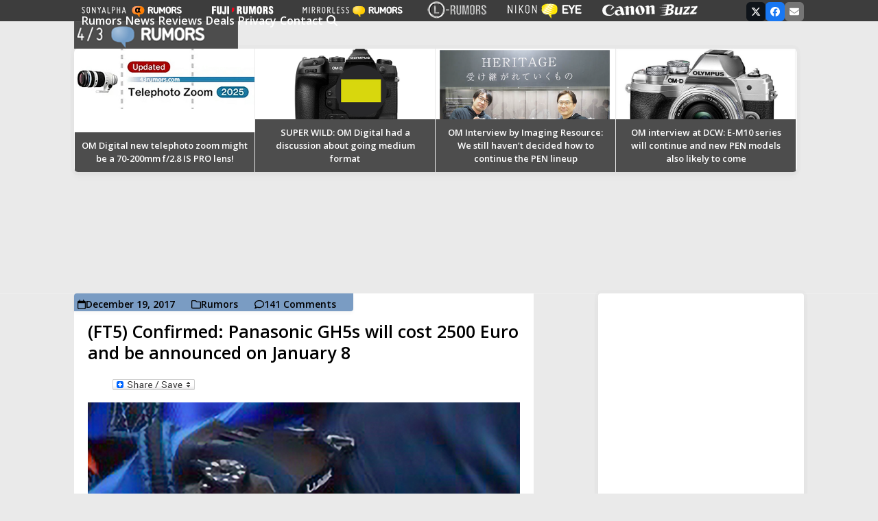

--- FILE ---
content_type: text/html; charset=utf-8
request_url: https://www.google.com/recaptcha/api2/anchor?ar=1&k=6Le6PoEUAAAAAHfR-q3UpyHT2Zsw8vp8D8UKSDiJ&co=aHR0cHM6Ly93d3cuNDNydW1vcnMuY29tOjQ0Mw..&hl=en&v=PoyoqOPhxBO7pBk68S4YbpHZ&size=invisible&anchor-ms=20000&execute-ms=30000&cb=in8veyv2hn1t
body_size: 48955
content:
<!DOCTYPE HTML><html dir="ltr" lang="en"><head><meta http-equiv="Content-Type" content="text/html; charset=UTF-8">
<meta http-equiv="X-UA-Compatible" content="IE=edge">
<title>reCAPTCHA</title>
<style type="text/css">
/* cyrillic-ext */
@font-face {
  font-family: 'Roboto';
  font-style: normal;
  font-weight: 400;
  font-stretch: 100%;
  src: url(//fonts.gstatic.com/s/roboto/v48/KFO7CnqEu92Fr1ME7kSn66aGLdTylUAMa3GUBHMdazTgWw.woff2) format('woff2');
  unicode-range: U+0460-052F, U+1C80-1C8A, U+20B4, U+2DE0-2DFF, U+A640-A69F, U+FE2E-FE2F;
}
/* cyrillic */
@font-face {
  font-family: 'Roboto';
  font-style: normal;
  font-weight: 400;
  font-stretch: 100%;
  src: url(//fonts.gstatic.com/s/roboto/v48/KFO7CnqEu92Fr1ME7kSn66aGLdTylUAMa3iUBHMdazTgWw.woff2) format('woff2');
  unicode-range: U+0301, U+0400-045F, U+0490-0491, U+04B0-04B1, U+2116;
}
/* greek-ext */
@font-face {
  font-family: 'Roboto';
  font-style: normal;
  font-weight: 400;
  font-stretch: 100%;
  src: url(//fonts.gstatic.com/s/roboto/v48/KFO7CnqEu92Fr1ME7kSn66aGLdTylUAMa3CUBHMdazTgWw.woff2) format('woff2');
  unicode-range: U+1F00-1FFF;
}
/* greek */
@font-face {
  font-family: 'Roboto';
  font-style: normal;
  font-weight: 400;
  font-stretch: 100%;
  src: url(//fonts.gstatic.com/s/roboto/v48/KFO7CnqEu92Fr1ME7kSn66aGLdTylUAMa3-UBHMdazTgWw.woff2) format('woff2');
  unicode-range: U+0370-0377, U+037A-037F, U+0384-038A, U+038C, U+038E-03A1, U+03A3-03FF;
}
/* math */
@font-face {
  font-family: 'Roboto';
  font-style: normal;
  font-weight: 400;
  font-stretch: 100%;
  src: url(//fonts.gstatic.com/s/roboto/v48/KFO7CnqEu92Fr1ME7kSn66aGLdTylUAMawCUBHMdazTgWw.woff2) format('woff2');
  unicode-range: U+0302-0303, U+0305, U+0307-0308, U+0310, U+0312, U+0315, U+031A, U+0326-0327, U+032C, U+032F-0330, U+0332-0333, U+0338, U+033A, U+0346, U+034D, U+0391-03A1, U+03A3-03A9, U+03B1-03C9, U+03D1, U+03D5-03D6, U+03F0-03F1, U+03F4-03F5, U+2016-2017, U+2034-2038, U+203C, U+2040, U+2043, U+2047, U+2050, U+2057, U+205F, U+2070-2071, U+2074-208E, U+2090-209C, U+20D0-20DC, U+20E1, U+20E5-20EF, U+2100-2112, U+2114-2115, U+2117-2121, U+2123-214F, U+2190, U+2192, U+2194-21AE, U+21B0-21E5, U+21F1-21F2, U+21F4-2211, U+2213-2214, U+2216-22FF, U+2308-230B, U+2310, U+2319, U+231C-2321, U+2336-237A, U+237C, U+2395, U+239B-23B7, U+23D0, U+23DC-23E1, U+2474-2475, U+25AF, U+25B3, U+25B7, U+25BD, U+25C1, U+25CA, U+25CC, U+25FB, U+266D-266F, U+27C0-27FF, U+2900-2AFF, U+2B0E-2B11, U+2B30-2B4C, U+2BFE, U+3030, U+FF5B, U+FF5D, U+1D400-1D7FF, U+1EE00-1EEFF;
}
/* symbols */
@font-face {
  font-family: 'Roboto';
  font-style: normal;
  font-weight: 400;
  font-stretch: 100%;
  src: url(//fonts.gstatic.com/s/roboto/v48/KFO7CnqEu92Fr1ME7kSn66aGLdTylUAMaxKUBHMdazTgWw.woff2) format('woff2');
  unicode-range: U+0001-000C, U+000E-001F, U+007F-009F, U+20DD-20E0, U+20E2-20E4, U+2150-218F, U+2190, U+2192, U+2194-2199, U+21AF, U+21E6-21F0, U+21F3, U+2218-2219, U+2299, U+22C4-22C6, U+2300-243F, U+2440-244A, U+2460-24FF, U+25A0-27BF, U+2800-28FF, U+2921-2922, U+2981, U+29BF, U+29EB, U+2B00-2BFF, U+4DC0-4DFF, U+FFF9-FFFB, U+10140-1018E, U+10190-1019C, U+101A0, U+101D0-101FD, U+102E0-102FB, U+10E60-10E7E, U+1D2C0-1D2D3, U+1D2E0-1D37F, U+1F000-1F0FF, U+1F100-1F1AD, U+1F1E6-1F1FF, U+1F30D-1F30F, U+1F315, U+1F31C, U+1F31E, U+1F320-1F32C, U+1F336, U+1F378, U+1F37D, U+1F382, U+1F393-1F39F, U+1F3A7-1F3A8, U+1F3AC-1F3AF, U+1F3C2, U+1F3C4-1F3C6, U+1F3CA-1F3CE, U+1F3D4-1F3E0, U+1F3ED, U+1F3F1-1F3F3, U+1F3F5-1F3F7, U+1F408, U+1F415, U+1F41F, U+1F426, U+1F43F, U+1F441-1F442, U+1F444, U+1F446-1F449, U+1F44C-1F44E, U+1F453, U+1F46A, U+1F47D, U+1F4A3, U+1F4B0, U+1F4B3, U+1F4B9, U+1F4BB, U+1F4BF, U+1F4C8-1F4CB, U+1F4D6, U+1F4DA, U+1F4DF, U+1F4E3-1F4E6, U+1F4EA-1F4ED, U+1F4F7, U+1F4F9-1F4FB, U+1F4FD-1F4FE, U+1F503, U+1F507-1F50B, U+1F50D, U+1F512-1F513, U+1F53E-1F54A, U+1F54F-1F5FA, U+1F610, U+1F650-1F67F, U+1F687, U+1F68D, U+1F691, U+1F694, U+1F698, U+1F6AD, U+1F6B2, U+1F6B9-1F6BA, U+1F6BC, U+1F6C6-1F6CF, U+1F6D3-1F6D7, U+1F6E0-1F6EA, U+1F6F0-1F6F3, U+1F6F7-1F6FC, U+1F700-1F7FF, U+1F800-1F80B, U+1F810-1F847, U+1F850-1F859, U+1F860-1F887, U+1F890-1F8AD, U+1F8B0-1F8BB, U+1F8C0-1F8C1, U+1F900-1F90B, U+1F93B, U+1F946, U+1F984, U+1F996, U+1F9E9, U+1FA00-1FA6F, U+1FA70-1FA7C, U+1FA80-1FA89, U+1FA8F-1FAC6, U+1FACE-1FADC, U+1FADF-1FAE9, U+1FAF0-1FAF8, U+1FB00-1FBFF;
}
/* vietnamese */
@font-face {
  font-family: 'Roboto';
  font-style: normal;
  font-weight: 400;
  font-stretch: 100%;
  src: url(//fonts.gstatic.com/s/roboto/v48/KFO7CnqEu92Fr1ME7kSn66aGLdTylUAMa3OUBHMdazTgWw.woff2) format('woff2');
  unicode-range: U+0102-0103, U+0110-0111, U+0128-0129, U+0168-0169, U+01A0-01A1, U+01AF-01B0, U+0300-0301, U+0303-0304, U+0308-0309, U+0323, U+0329, U+1EA0-1EF9, U+20AB;
}
/* latin-ext */
@font-face {
  font-family: 'Roboto';
  font-style: normal;
  font-weight: 400;
  font-stretch: 100%;
  src: url(//fonts.gstatic.com/s/roboto/v48/KFO7CnqEu92Fr1ME7kSn66aGLdTylUAMa3KUBHMdazTgWw.woff2) format('woff2');
  unicode-range: U+0100-02BA, U+02BD-02C5, U+02C7-02CC, U+02CE-02D7, U+02DD-02FF, U+0304, U+0308, U+0329, U+1D00-1DBF, U+1E00-1E9F, U+1EF2-1EFF, U+2020, U+20A0-20AB, U+20AD-20C0, U+2113, U+2C60-2C7F, U+A720-A7FF;
}
/* latin */
@font-face {
  font-family: 'Roboto';
  font-style: normal;
  font-weight: 400;
  font-stretch: 100%;
  src: url(//fonts.gstatic.com/s/roboto/v48/KFO7CnqEu92Fr1ME7kSn66aGLdTylUAMa3yUBHMdazQ.woff2) format('woff2');
  unicode-range: U+0000-00FF, U+0131, U+0152-0153, U+02BB-02BC, U+02C6, U+02DA, U+02DC, U+0304, U+0308, U+0329, U+2000-206F, U+20AC, U+2122, U+2191, U+2193, U+2212, U+2215, U+FEFF, U+FFFD;
}
/* cyrillic-ext */
@font-face {
  font-family: 'Roboto';
  font-style: normal;
  font-weight: 500;
  font-stretch: 100%;
  src: url(//fonts.gstatic.com/s/roboto/v48/KFO7CnqEu92Fr1ME7kSn66aGLdTylUAMa3GUBHMdazTgWw.woff2) format('woff2');
  unicode-range: U+0460-052F, U+1C80-1C8A, U+20B4, U+2DE0-2DFF, U+A640-A69F, U+FE2E-FE2F;
}
/* cyrillic */
@font-face {
  font-family: 'Roboto';
  font-style: normal;
  font-weight: 500;
  font-stretch: 100%;
  src: url(//fonts.gstatic.com/s/roboto/v48/KFO7CnqEu92Fr1ME7kSn66aGLdTylUAMa3iUBHMdazTgWw.woff2) format('woff2');
  unicode-range: U+0301, U+0400-045F, U+0490-0491, U+04B0-04B1, U+2116;
}
/* greek-ext */
@font-face {
  font-family: 'Roboto';
  font-style: normal;
  font-weight: 500;
  font-stretch: 100%;
  src: url(//fonts.gstatic.com/s/roboto/v48/KFO7CnqEu92Fr1ME7kSn66aGLdTylUAMa3CUBHMdazTgWw.woff2) format('woff2');
  unicode-range: U+1F00-1FFF;
}
/* greek */
@font-face {
  font-family: 'Roboto';
  font-style: normal;
  font-weight: 500;
  font-stretch: 100%;
  src: url(//fonts.gstatic.com/s/roboto/v48/KFO7CnqEu92Fr1ME7kSn66aGLdTylUAMa3-UBHMdazTgWw.woff2) format('woff2');
  unicode-range: U+0370-0377, U+037A-037F, U+0384-038A, U+038C, U+038E-03A1, U+03A3-03FF;
}
/* math */
@font-face {
  font-family: 'Roboto';
  font-style: normal;
  font-weight: 500;
  font-stretch: 100%;
  src: url(//fonts.gstatic.com/s/roboto/v48/KFO7CnqEu92Fr1ME7kSn66aGLdTylUAMawCUBHMdazTgWw.woff2) format('woff2');
  unicode-range: U+0302-0303, U+0305, U+0307-0308, U+0310, U+0312, U+0315, U+031A, U+0326-0327, U+032C, U+032F-0330, U+0332-0333, U+0338, U+033A, U+0346, U+034D, U+0391-03A1, U+03A3-03A9, U+03B1-03C9, U+03D1, U+03D5-03D6, U+03F0-03F1, U+03F4-03F5, U+2016-2017, U+2034-2038, U+203C, U+2040, U+2043, U+2047, U+2050, U+2057, U+205F, U+2070-2071, U+2074-208E, U+2090-209C, U+20D0-20DC, U+20E1, U+20E5-20EF, U+2100-2112, U+2114-2115, U+2117-2121, U+2123-214F, U+2190, U+2192, U+2194-21AE, U+21B0-21E5, U+21F1-21F2, U+21F4-2211, U+2213-2214, U+2216-22FF, U+2308-230B, U+2310, U+2319, U+231C-2321, U+2336-237A, U+237C, U+2395, U+239B-23B7, U+23D0, U+23DC-23E1, U+2474-2475, U+25AF, U+25B3, U+25B7, U+25BD, U+25C1, U+25CA, U+25CC, U+25FB, U+266D-266F, U+27C0-27FF, U+2900-2AFF, U+2B0E-2B11, U+2B30-2B4C, U+2BFE, U+3030, U+FF5B, U+FF5D, U+1D400-1D7FF, U+1EE00-1EEFF;
}
/* symbols */
@font-face {
  font-family: 'Roboto';
  font-style: normal;
  font-weight: 500;
  font-stretch: 100%;
  src: url(//fonts.gstatic.com/s/roboto/v48/KFO7CnqEu92Fr1ME7kSn66aGLdTylUAMaxKUBHMdazTgWw.woff2) format('woff2');
  unicode-range: U+0001-000C, U+000E-001F, U+007F-009F, U+20DD-20E0, U+20E2-20E4, U+2150-218F, U+2190, U+2192, U+2194-2199, U+21AF, U+21E6-21F0, U+21F3, U+2218-2219, U+2299, U+22C4-22C6, U+2300-243F, U+2440-244A, U+2460-24FF, U+25A0-27BF, U+2800-28FF, U+2921-2922, U+2981, U+29BF, U+29EB, U+2B00-2BFF, U+4DC0-4DFF, U+FFF9-FFFB, U+10140-1018E, U+10190-1019C, U+101A0, U+101D0-101FD, U+102E0-102FB, U+10E60-10E7E, U+1D2C0-1D2D3, U+1D2E0-1D37F, U+1F000-1F0FF, U+1F100-1F1AD, U+1F1E6-1F1FF, U+1F30D-1F30F, U+1F315, U+1F31C, U+1F31E, U+1F320-1F32C, U+1F336, U+1F378, U+1F37D, U+1F382, U+1F393-1F39F, U+1F3A7-1F3A8, U+1F3AC-1F3AF, U+1F3C2, U+1F3C4-1F3C6, U+1F3CA-1F3CE, U+1F3D4-1F3E0, U+1F3ED, U+1F3F1-1F3F3, U+1F3F5-1F3F7, U+1F408, U+1F415, U+1F41F, U+1F426, U+1F43F, U+1F441-1F442, U+1F444, U+1F446-1F449, U+1F44C-1F44E, U+1F453, U+1F46A, U+1F47D, U+1F4A3, U+1F4B0, U+1F4B3, U+1F4B9, U+1F4BB, U+1F4BF, U+1F4C8-1F4CB, U+1F4D6, U+1F4DA, U+1F4DF, U+1F4E3-1F4E6, U+1F4EA-1F4ED, U+1F4F7, U+1F4F9-1F4FB, U+1F4FD-1F4FE, U+1F503, U+1F507-1F50B, U+1F50D, U+1F512-1F513, U+1F53E-1F54A, U+1F54F-1F5FA, U+1F610, U+1F650-1F67F, U+1F687, U+1F68D, U+1F691, U+1F694, U+1F698, U+1F6AD, U+1F6B2, U+1F6B9-1F6BA, U+1F6BC, U+1F6C6-1F6CF, U+1F6D3-1F6D7, U+1F6E0-1F6EA, U+1F6F0-1F6F3, U+1F6F7-1F6FC, U+1F700-1F7FF, U+1F800-1F80B, U+1F810-1F847, U+1F850-1F859, U+1F860-1F887, U+1F890-1F8AD, U+1F8B0-1F8BB, U+1F8C0-1F8C1, U+1F900-1F90B, U+1F93B, U+1F946, U+1F984, U+1F996, U+1F9E9, U+1FA00-1FA6F, U+1FA70-1FA7C, U+1FA80-1FA89, U+1FA8F-1FAC6, U+1FACE-1FADC, U+1FADF-1FAE9, U+1FAF0-1FAF8, U+1FB00-1FBFF;
}
/* vietnamese */
@font-face {
  font-family: 'Roboto';
  font-style: normal;
  font-weight: 500;
  font-stretch: 100%;
  src: url(//fonts.gstatic.com/s/roboto/v48/KFO7CnqEu92Fr1ME7kSn66aGLdTylUAMa3OUBHMdazTgWw.woff2) format('woff2');
  unicode-range: U+0102-0103, U+0110-0111, U+0128-0129, U+0168-0169, U+01A0-01A1, U+01AF-01B0, U+0300-0301, U+0303-0304, U+0308-0309, U+0323, U+0329, U+1EA0-1EF9, U+20AB;
}
/* latin-ext */
@font-face {
  font-family: 'Roboto';
  font-style: normal;
  font-weight: 500;
  font-stretch: 100%;
  src: url(//fonts.gstatic.com/s/roboto/v48/KFO7CnqEu92Fr1ME7kSn66aGLdTylUAMa3KUBHMdazTgWw.woff2) format('woff2');
  unicode-range: U+0100-02BA, U+02BD-02C5, U+02C7-02CC, U+02CE-02D7, U+02DD-02FF, U+0304, U+0308, U+0329, U+1D00-1DBF, U+1E00-1E9F, U+1EF2-1EFF, U+2020, U+20A0-20AB, U+20AD-20C0, U+2113, U+2C60-2C7F, U+A720-A7FF;
}
/* latin */
@font-face {
  font-family: 'Roboto';
  font-style: normal;
  font-weight: 500;
  font-stretch: 100%;
  src: url(//fonts.gstatic.com/s/roboto/v48/KFO7CnqEu92Fr1ME7kSn66aGLdTylUAMa3yUBHMdazQ.woff2) format('woff2');
  unicode-range: U+0000-00FF, U+0131, U+0152-0153, U+02BB-02BC, U+02C6, U+02DA, U+02DC, U+0304, U+0308, U+0329, U+2000-206F, U+20AC, U+2122, U+2191, U+2193, U+2212, U+2215, U+FEFF, U+FFFD;
}
/* cyrillic-ext */
@font-face {
  font-family: 'Roboto';
  font-style: normal;
  font-weight: 900;
  font-stretch: 100%;
  src: url(//fonts.gstatic.com/s/roboto/v48/KFO7CnqEu92Fr1ME7kSn66aGLdTylUAMa3GUBHMdazTgWw.woff2) format('woff2');
  unicode-range: U+0460-052F, U+1C80-1C8A, U+20B4, U+2DE0-2DFF, U+A640-A69F, U+FE2E-FE2F;
}
/* cyrillic */
@font-face {
  font-family: 'Roboto';
  font-style: normal;
  font-weight: 900;
  font-stretch: 100%;
  src: url(//fonts.gstatic.com/s/roboto/v48/KFO7CnqEu92Fr1ME7kSn66aGLdTylUAMa3iUBHMdazTgWw.woff2) format('woff2');
  unicode-range: U+0301, U+0400-045F, U+0490-0491, U+04B0-04B1, U+2116;
}
/* greek-ext */
@font-face {
  font-family: 'Roboto';
  font-style: normal;
  font-weight: 900;
  font-stretch: 100%;
  src: url(//fonts.gstatic.com/s/roboto/v48/KFO7CnqEu92Fr1ME7kSn66aGLdTylUAMa3CUBHMdazTgWw.woff2) format('woff2');
  unicode-range: U+1F00-1FFF;
}
/* greek */
@font-face {
  font-family: 'Roboto';
  font-style: normal;
  font-weight: 900;
  font-stretch: 100%;
  src: url(//fonts.gstatic.com/s/roboto/v48/KFO7CnqEu92Fr1ME7kSn66aGLdTylUAMa3-UBHMdazTgWw.woff2) format('woff2');
  unicode-range: U+0370-0377, U+037A-037F, U+0384-038A, U+038C, U+038E-03A1, U+03A3-03FF;
}
/* math */
@font-face {
  font-family: 'Roboto';
  font-style: normal;
  font-weight: 900;
  font-stretch: 100%;
  src: url(//fonts.gstatic.com/s/roboto/v48/KFO7CnqEu92Fr1ME7kSn66aGLdTylUAMawCUBHMdazTgWw.woff2) format('woff2');
  unicode-range: U+0302-0303, U+0305, U+0307-0308, U+0310, U+0312, U+0315, U+031A, U+0326-0327, U+032C, U+032F-0330, U+0332-0333, U+0338, U+033A, U+0346, U+034D, U+0391-03A1, U+03A3-03A9, U+03B1-03C9, U+03D1, U+03D5-03D6, U+03F0-03F1, U+03F4-03F5, U+2016-2017, U+2034-2038, U+203C, U+2040, U+2043, U+2047, U+2050, U+2057, U+205F, U+2070-2071, U+2074-208E, U+2090-209C, U+20D0-20DC, U+20E1, U+20E5-20EF, U+2100-2112, U+2114-2115, U+2117-2121, U+2123-214F, U+2190, U+2192, U+2194-21AE, U+21B0-21E5, U+21F1-21F2, U+21F4-2211, U+2213-2214, U+2216-22FF, U+2308-230B, U+2310, U+2319, U+231C-2321, U+2336-237A, U+237C, U+2395, U+239B-23B7, U+23D0, U+23DC-23E1, U+2474-2475, U+25AF, U+25B3, U+25B7, U+25BD, U+25C1, U+25CA, U+25CC, U+25FB, U+266D-266F, U+27C0-27FF, U+2900-2AFF, U+2B0E-2B11, U+2B30-2B4C, U+2BFE, U+3030, U+FF5B, U+FF5D, U+1D400-1D7FF, U+1EE00-1EEFF;
}
/* symbols */
@font-face {
  font-family: 'Roboto';
  font-style: normal;
  font-weight: 900;
  font-stretch: 100%;
  src: url(//fonts.gstatic.com/s/roboto/v48/KFO7CnqEu92Fr1ME7kSn66aGLdTylUAMaxKUBHMdazTgWw.woff2) format('woff2');
  unicode-range: U+0001-000C, U+000E-001F, U+007F-009F, U+20DD-20E0, U+20E2-20E4, U+2150-218F, U+2190, U+2192, U+2194-2199, U+21AF, U+21E6-21F0, U+21F3, U+2218-2219, U+2299, U+22C4-22C6, U+2300-243F, U+2440-244A, U+2460-24FF, U+25A0-27BF, U+2800-28FF, U+2921-2922, U+2981, U+29BF, U+29EB, U+2B00-2BFF, U+4DC0-4DFF, U+FFF9-FFFB, U+10140-1018E, U+10190-1019C, U+101A0, U+101D0-101FD, U+102E0-102FB, U+10E60-10E7E, U+1D2C0-1D2D3, U+1D2E0-1D37F, U+1F000-1F0FF, U+1F100-1F1AD, U+1F1E6-1F1FF, U+1F30D-1F30F, U+1F315, U+1F31C, U+1F31E, U+1F320-1F32C, U+1F336, U+1F378, U+1F37D, U+1F382, U+1F393-1F39F, U+1F3A7-1F3A8, U+1F3AC-1F3AF, U+1F3C2, U+1F3C4-1F3C6, U+1F3CA-1F3CE, U+1F3D4-1F3E0, U+1F3ED, U+1F3F1-1F3F3, U+1F3F5-1F3F7, U+1F408, U+1F415, U+1F41F, U+1F426, U+1F43F, U+1F441-1F442, U+1F444, U+1F446-1F449, U+1F44C-1F44E, U+1F453, U+1F46A, U+1F47D, U+1F4A3, U+1F4B0, U+1F4B3, U+1F4B9, U+1F4BB, U+1F4BF, U+1F4C8-1F4CB, U+1F4D6, U+1F4DA, U+1F4DF, U+1F4E3-1F4E6, U+1F4EA-1F4ED, U+1F4F7, U+1F4F9-1F4FB, U+1F4FD-1F4FE, U+1F503, U+1F507-1F50B, U+1F50D, U+1F512-1F513, U+1F53E-1F54A, U+1F54F-1F5FA, U+1F610, U+1F650-1F67F, U+1F687, U+1F68D, U+1F691, U+1F694, U+1F698, U+1F6AD, U+1F6B2, U+1F6B9-1F6BA, U+1F6BC, U+1F6C6-1F6CF, U+1F6D3-1F6D7, U+1F6E0-1F6EA, U+1F6F0-1F6F3, U+1F6F7-1F6FC, U+1F700-1F7FF, U+1F800-1F80B, U+1F810-1F847, U+1F850-1F859, U+1F860-1F887, U+1F890-1F8AD, U+1F8B0-1F8BB, U+1F8C0-1F8C1, U+1F900-1F90B, U+1F93B, U+1F946, U+1F984, U+1F996, U+1F9E9, U+1FA00-1FA6F, U+1FA70-1FA7C, U+1FA80-1FA89, U+1FA8F-1FAC6, U+1FACE-1FADC, U+1FADF-1FAE9, U+1FAF0-1FAF8, U+1FB00-1FBFF;
}
/* vietnamese */
@font-face {
  font-family: 'Roboto';
  font-style: normal;
  font-weight: 900;
  font-stretch: 100%;
  src: url(//fonts.gstatic.com/s/roboto/v48/KFO7CnqEu92Fr1ME7kSn66aGLdTylUAMa3OUBHMdazTgWw.woff2) format('woff2');
  unicode-range: U+0102-0103, U+0110-0111, U+0128-0129, U+0168-0169, U+01A0-01A1, U+01AF-01B0, U+0300-0301, U+0303-0304, U+0308-0309, U+0323, U+0329, U+1EA0-1EF9, U+20AB;
}
/* latin-ext */
@font-face {
  font-family: 'Roboto';
  font-style: normal;
  font-weight: 900;
  font-stretch: 100%;
  src: url(//fonts.gstatic.com/s/roboto/v48/KFO7CnqEu92Fr1ME7kSn66aGLdTylUAMa3KUBHMdazTgWw.woff2) format('woff2');
  unicode-range: U+0100-02BA, U+02BD-02C5, U+02C7-02CC, U+02CE-02D7, U+02DD-02FF, U+0304, U+0308, U+0329, U+1D00-1DBF, U+1E00-1E9F, U+1EF2-1EFF, U+2020, U+20A0-20AB, U+20AD-20C0, U+2113, U+2C60-2C7F, U+A720-A7FF;
}
/* latin */
@font-face {
  font-family: 'Roboto';
  font-style: normal;
  font-weight: 900;
  font-stretch: 100%;
  src: url(//fonts.gstatic.com/s/roboto/v48/KFO7CnqEu92Fr1ME7kSn66aGLdTylUAMa3yUBHMdazQ.woff2) format('woff2');
  unicode-range: U+0000-00FF, U+0131, U+0152-0153, U+02BB-02BC, U+02C6, U+02DA, U+02DC, U+0304, U+0308, U+0329, U+2000-206F, U+20AC, U+2122, U+2191, U+2193, U+2212, U+2215, U+FEFF, U+FFFD;
}

</style>
<link rel="stylesheet" type="text/css" href="https://www.gstatic.com/recaptcha/releases/PoyoqOPhxBO7pBk68S4YbpHZ/styles__ltr.css">
<script nonce="lE_PmCjApimhYoDtr73w-A" type="text/javascript">window['__recaptcha_api'] = 'https://www.google.com/recaptcha/api2/';</script>
<script type="text/javascript" src="https://www.gstatic.com/recaptcha/releases/PoyoqOPhxBO7pBk68S4YbpHZ/recaptcha__en.js" nonce="lE_PmCjApimhYoDtr73w-A">
      
    </script></head>
<body><div id="rc-anchor-alert" class="rc-anchor-alert"></div>
<input type="hidden" id="recaptcha-token" value="[base64]">
<script type="text/javascript" nonce="lE_PmCjApimhYoDtr73w-A">
      recaptcha.anchor.Main.init("[\x22ainput\x22,[\x22bgdata\x22,\x22\x22,\[base64]/[base64]/[base64]/KE4oMTI0LHYsdi5HKSxMWihsLHYpKTpOKDEyNCx2LGwpLFYpLHYpLFQpKSxGKDE3MSx2KX0scjc9ZnVuY3Rpb24obCl7cmV0dXJuIGx9LEM9ZnVuY3Rpb24obCxWLHYpe04odixsLFYpLFZbYWtdPTI3OTZ9LG49ZnVuY3Rpb24obCxWKXtWLlg9KChWLlg/[base64]/[base64]/[base64]/[base64]/[base64]/[base64]/[base64]/[base64]/[base64]/[base64]/[base64]\\u003d\x22,\[base64]\x22,\[base64]/DpTDDgCDDkcOOwrLCrsKDw7AUV8O9w75IHB/DoHPCmHvCgnLDqxU6TUvDkcOCw4PDmcKNwpHCvGNqRn/[base64]/fw/DqFXCqjJuAsOkecK0a8OOP8KQBMK+wrsRw5bDiybCtsOqXsOFwo3CmW3CgcOCw4IQcmokw5k/[base64]/CjWxgw4DCoXnDhUPCgMOhL8ODb0QkA37Dn8K0w68/CwXCrsOlwqPDoMK1w5ovPsKfwoNGRsKgKsOSacOkw77Du8KLLWrCvjJ4DVglwok/[base64]/CmMO4QcOFS8OAeGjDqcKswpIkw69iwqJlUMOgwoBAw6HCm8KwLMK8P17CtMKbwqnDhsOffsOfL8OFw7YtwrAjUUhqwpnDoMOkwp7CpinDncO7w5JQw7/DnFbCnSBzKcOjwrrDlSJiFUHCt3AUIMKSDsKqHcKqCwrDixdmwpnCoMOKIn7Cl1wfRsODD8K1woQ1blPDsD16wrDCnA14woDDpj4ye8KEZ8OhM1bCscOYwojDiSHChGIQH8Odw7XDp8OfNWfClMKaKcO1w78jcQXDhm1oworDsEU8w7pfw7pzwonCj8KVwp/CrwBjwobDniQKOsOKZjQcXcOxK2BJwq9Hw6QSPjXCjEjCr8O1w7QBw7jDpMOlw7xuwr5aw5pgwpfCj8OIcMOgECh/[base64]/[base64]/[base64]/DiwvDoMO4P3BadX8ewq7DrG7DpVTClTrDg8OTMMKHC8KuwqnCjcOdOhpCwq7CusOqEQ5Mw6vDrMO/wr/DjcOAXcOjU2Zew40bwokQwq/[base64]/DqknDlsOrwqfDosKfE8K5Hk5Lw7jDrRggCMKOwrk8wqlSw6xKNysDesKZw5gOEANsw6hIw6bCgF4JcsOAVzgmGi/CoXPDohlZwplzw67DncOiB8KoAXEaWsK+PsO+wp49wqttMibDiytVYsKZaE7CtyzDgcOHwq80UMKRRMOcwolmwq5iwqzDjA1aw64LwoRbZsOAIXo/[base64]/ZMKMesObVFM6woN2wobDtsO+wqPDssOhwqsZwrjDrMKLHsOoZ8OSC1bCmGDCik3ChXgvwqTDnsOMw4MvwrrCocKZCMOLw7V7w4nCjcO/[base64]/DjzRQwro6w4loHBHCm8KNDMOGw4QYU8OpaUvCksO9wqfCrQcnw6RuacKkwqhhTMK+amZ/[base64]/DmsOSwoE1w6wINcK1eMKVw7vCrcO7RcO7wpfCtyoFC8O5Uk3CtXF/w6HDhxvCnV8fdMOww5U0w7nCgXdDPkLDqsKSwpNGCMOYw4PCosOFDcOcw6cfXU/DrlDDiy0xw6/CpAEXb8OYFSPDhz91wqcmeMKDFcKSG8K3QWw6wrgWwo1Rw6V5w5xVw4XCkCgdbStmZ8Kmwq1Wb8O5w4PDgcO6O8Oew6zDuUFVBcOVbsK8WkjCjCZaw5RAw7DCnGdfVjxgw6fCkUUKwrVbHcKQJ8OBFwgFLSJGw6vCunJfwpjCokXCm3bDucO4W1/DnVliIsKSw7d0w4lfCMOjThYdbsO4MMKOw6pewoopEjQTRsOGw6vClsOkf8KZPxHCr8K8IMOPwpDDlMOuw6A6w7fDqsOCwqpEIA4fworCgcKmQ0TCqMOqGMObw6IhcMOgDksIZGvDp8OuWsKmwoHCssOseH/CkS/[base64]/CjcOhw6wrw5J/[base64]/DvlZ+YzjDth7DlkwOR8OTKsK2wrvCs8KLZcKzwoQMw6oHaV4Twopgw4HCucOzI8Obw5M+w7U4P8KTwrDCpsOvwrkXScKPw6Nww4rCo2rCkMObw7vCvMKww4BGFMKDQsKTwq/DtC3ChcKpw7IPMw8+VkbCqMKGYU4vKMOcWGfDi8KxwrDDrQAuw5LDggfCn2DClDFnBcKiwozCulhZworCsSxuw5jCkmXCk8OOBE0iwojCjcKTw5XChl/CscOvAMOpeABUITpaaMOowo7Dpnh0HzfDtcOgwpjDg8KGS8Kew71SRyPCssOQTw4Bwr7CkcOcw4N5w5oEw5vCm8OpDAIuLMOkMMOVw7/CgMOuSsKUw4oAO8KrwozDi2B/ccKKdcOHKMO+bMKDMijDicO1S1xiGzpOwq1uIRl/DMKNwopdXixGw504wr3Cpx7DjmxJwplGQTPCkcKfwoQdNMOVwrgBwr7CsVPCkBRcDkHDjMKSNsO8B0jDiljDpB8Ow6jCl2ZDBcK6wpNOfDzDnsO2wq/DtcOgw4/CtsOpVcKOT8Ojb8OqQsO0wphiVMKXczImwrHDs3rDrcKfc8OVw6wdc8O1XsOFw5dbw7IawrjCjsKbRgLDlT/CjTwlwqzCsnvCk8O+L8Ogwp0TcMKYIS1Iw6EfdMO6JhU0b0FNwp/[base64]/[base64]/DtsKBw6FnKcONw7wDMsKYD1o6woPDnC0iaF0haQHDoxfDmRpmbmbDqsO6w7dgRsK0PgZww49ubMOFwqx2wofCpywfYsO8wplkWcKewqUCTUZTw50ywqgdwrfDmcKAw6/DiXxEwpZcwpXDijhoVsOzwp9ZZMKZBHTCkzbDt2QWdcKAX2XDgQ1yPsOtJcKYw7PDsRvDpSEMwrEQw4pKw4dtw4PDpsO0w6HDvcKdWATDlQYnR2hKCAMfwrVCwoQcwqZZw49dDwDCpAXClcKBwq0mw45Cw6PCtkI7w6jCpSTDhsKTw5/Ck1XDv03Cs8OCGTkeBsOhw69UwofCkcOVwpcPwph5w64vXsOPwoTDtsKASSDCj8OqwpAyw73Di3Qow5XDjcKnIlpkbDvChRV2S8OTe33DgMKlwoLCgQ/CrsKLw4bCj8KLw4FPMcKHNMOFBcO3w7nCpx1mw4d9w77ClzofDsKjMcKBQTXCuFA0O8Kaw7vDv8O0FyZcLVrCjx/CoX3Dml00LsKif8O4XUzDsnrDphHCk3/Di8OxbsOdwq3DosKnwqpuJwXDssOdAsOXwqjCu8KtGsO7SzR5Q1LCtcORFsOsCHAQw7Vxw5/Drjdkw4vCmMOqwpE5w4UtTyA0BCBrwopwwpzCinosH8KCw7XCoTc0IgTDpQlSDcKWcsOWbQvCkcOYwphNMMKLIh9Sw68+w4nDrMOUFD/DnknDjcORQWcNw53ClMKxw5fCjcOOwqXCsnMewrnCgBfCjcO0AV53eDpOwqLCi8O3w4TCr8OEw4g5XzBlS2spwobCmW3DjVPCvMOcw47ChcKJC2XCgVjCusKTwpnDg8Kkw4F5Nj/ChUkOGjTDrMOQRz3DgGXCr8Oxw67Cm2c+Kj1ww7PCtnPDghdWEWx4w4bCrU1cUjJLOMKHdsKWAljDiMK6FsK4w598fTdkw6/CiMKGJ8KZI3ksNMOMwrHClRrCvQkewpbDpcKLw5vCgsOuwpvDr8KZwrB5woDCjsKbI8KHwqzCvQ9dwpErTinCrcKVw6nDtsKPAsOZUG3DusOlDQDDuFvDh8KHw4sdNMKzw43DsX/[base64]/[base64]/DnS3DtD1sM8OzQD/CmsOtVcO2wqBtwpbCvWXCrcKdwpVLw6pCwofDnD9+e8OhBVE/w6lgw79Hw77ClD8mbMKTw45mwp/Dt8Ozw5PCvBcFIijDt8KcwqAKw5fCpxc7RsOgCsKvw6F9w4lbQxLDncK6wrHCvmIYw5fCumxqw6DDlRF7wpXDqWh/wqdJDDrCiELDoMK/[base64]/w7N6FsOBdsKJR8ODCMKxwq9CwoQkwqjCkUApwpHDk2JRwqLCqj1Nw7DDlCpRWnhvXsKrwqIKIsOSD8ORRMOgD8O/TGUJwot/BAvDsMOKwq/DjT/[base64]/OkxCQsOMw5YEwpfCvMO9wojDlW3DrMOESxoNb8KZJD4VWwIWVADDvB8ow77Dk0ofHcKAP8O+w6/Cs3/Cl0I2w5Q1YsOLKwh3wqxcMF7DssKHw6NywrJ3f13Dq14jXcKpw61JLMOZOkzCkcK6wq/DnD7DgcOswp5Ow59AecOmTMKCw7XCqMK7PyPDn8Olw6HDk8KRMBzCiAnDmycbw6Mnw7HDmMKjWkPDpW7Dq8OrGXbCncOXw5IEN8ODw4sJw7kpIBUvecKYCnTCnMOywrtSw6bCp8KUw4pSAx/DvnLCvhVDw7A4wrZALwo6woNTdyzDvSAMw73DssKiUhVNwrNqw48uw4PDmTbCvRLCrMOuw4jDnsKiCw95aMKzw6jDjivDonAXJsOPP8OCw50WIMOHwqHClcKGwpLCqMOoHC9DbVnDpXrCs8KOwpLCiA4lw4PCjsOBMS/CgcKIBMKsOsORwpXDqwTCnhxJVl3Ck28gwrHCnQFZfsKyNcKna17DpU/Cknkye8OkFMOAwp7Dg24xw7rCmcKCw4tJIzvDq2hjJx/DhUkhwozDmWvDnVXCnChZwop1w7XCuFdQP2kRTsKzMEwrZ8KywrAGwqUbw5EZw4E2akvCnxZYLsKfesKtw6/DrcKVw7zCkRRhCsO+wqMYbMOCVUBgdQsww4NOw4kiwqnDh8OyI8O6w6bCgMOPUBoEBGXDqMOuwrANw7l6wqXDiTrCn8KUwoB0wqTCnQLCiMOCJy0cJ1/Cn8ObUDYzwqfCvy7ClsKdwqNiFWYGw6ofKMKlXsO2w6tVwrQiO8O6w7PCpsOyQsOuwpJrH3jCr3RfH8K+egbDpXUlwpjCjlsrw7lDE8K8SGXCpQ/DhMOLbHbCq0wIw4daS8KeMcKwfngNYHHCv0DCsMKXHnrCoU/[base64]/Px02wrgYwpHCkMKxwpbCqMKuw4jCt8KQwq8pw7kgEHYvwoASQcOxw6TDjwhfHBoidcOkwobCmsO/PwfCq3PCswE9RcKtw5vCj8KNw47Cgxwwwo7CmcKffcO5wqBEbEnCrMK7Xw9Cw5vDkD/DhyVvw5xtKEpjdjrChUXCmsO/[base64]/CHHDpsOLwrvCtcKBw6EswprCvxQQJ8OcND/Ch8O1cXRbwoxvwopXGMK9w7wlw7tKwrDCjlnCi8K8UcKqw5F6wr56w63ClCQsw5XDtVzCmsOaw7Jzaz5+wobDjH98woNyfsOFw4LCql9Bw5/DhsKOOMKmH3jCmQnCrnMuw5svwpFgT8KGR3Isw7nDiMOwwpzDr8Oew57DmMOFLcK3aMKZwqHCmMKRwpzCrcKuKMOAw4ckwoB3SsOhw7fCqsO6w5jDssKZw5PCtCp1wrTClVZLFArCuynCrikUwr/Ch8OZQsOXwqfDrsKww5EbeWXCkhHClcOqwqrCrxkHwr1ZfMOtw77CoMKMw4XCk8KuDcOsFcOkwoTDvcOkw5PCqx3CsmYcw43CnxPCpk1Fw7/CmCxZwrLDq21owoLCjUXDpS7DocKCG8OoOsOlacKrw4sswpnDgUbCrsKuwqUFw61ZHE0rw6oACEsuwrgCw4gVw4I7w4zDgMOvScKHw5XDgsKeMcK7PEwuYMKQFT/CqjXDlh/[base64]/wp3ChmI+HWnDoQ0Ow7R0wpEnZC42H8KuSMKHwoVaw5Mtw5J/[base64]/CilDCvMKaw6DCj2J5Q8KowoQmAi00WjPDgcKZY27ChsKrwotKw6ktXk/DkyA1wrfDmsKUw4jClcO6w79FCiZbNEZ4cjrDvMKrX2hyw7rCpi/[base64]/DssOvw7dFw7nCkQFKwqTDvR7DvcK/w5rDvkMGwrgww718w6DDrV/DukjDp1vDpMKqcRXDtMK6wpjDv0Qww4gvJcO2wq56CcK3cMOlw4vCpcOqDA/[base64]/[base64]/w4jCrMK0OcOoGsOjdl4tPcKHbDdxByrCkUxqwqp4JAZyIcKKw4PDjV3DrkPDmsOBW8OLasOOwpjCoMKVwpXDlyomw55/w58PHVo8wrjDqcK1GlQRfsOWwoh3AsKuw53CiSvChcO1N8K8K8KMQMKmCsKdw5hww6FbwosQwr0CwrVNKiTDuSbDkFJNwrJ+w5sge3zCj8KnwqbDvcOPBVvDjz3Do8KDw67CugRDw5jDl8KaDsOOGsO0wpTCsUhPwofCoA/CrMONwpjDjMK7CsK+Dxwqw4fCqip9wq4swoJ5HVdAcV3DjsOKwqpKQgdUw77ChT7DmibCkCc2L01yMxFTwqNkw4/CssKIwoPCi8OpP8O7w4VEwrwBwrxBwr7DjcOaw47Ds8K/[base64]/DgTDksOhODtWOMOEw5/CqgDDq8OhHBgCwprDnWvCrMKIw7zDr8OpWS7DtcKwwrLCiCjCvhggw4fDq8Otwo5gw5MYwpzCgsK+wqTDnVzDg8OXwqXDnW53wpBdw6A3w6XCqcKETMK9w7AwBMOwTMKpTj/[base64]/CvnfDkcKOMsO/[base64]/CrjgPXB/CnnnDuRDCr8Khwr9fw6QjwqEbTsKuw7N1woVFV3bDlsKjw7nChsK9w4TDq8KZw7bDjG7CpsO2w5Jww7Fpw6vDsEHDsCzDlWImU8OUw7Jfw6DCjR7DjEbCvwd2G0rDrhnDiFwrwo5YZV/Dq8OFw73Dr8Kiw6dpB8K9M8OuOMO1ZcKRwrMOw4AfB8O1w4Qlwo/CrSA0KMKeA8OuQsO2BDvCsMOvFVvCqMO0wqLCiQLDuXsqc8O+wrTCmCIcLglywqHClsOJwoA/wpcTwrDCnB5rw7rDpcONwoU6MUzDjsOqA05gE3DDvMKEw4oRw45GF8KITTzCg1QhVMK/[base64]/JiALWmg4wozDkxdRI8K1wrLChXPChBR0w50cwrE6AUo6w4rCqXDCs17DtMKNw5JGw4o4W8Ojwqt2wqfDu8KMZwjDvsO2EcKFCcKBwrPDh8K2w5zDnGbDpz1QPxbCjCclCk3CvsOGw7gZwrnDtcK9wrrDrwk4wrY/[base64]/CkBRewr7CgsOCwrkaw7vCq8Ovw4TCkMKlD8KoYGRBUMOwwoohR27CmMOmwo/CrWnDgsOXw4DChsKiZG4DTz7CpDDCmMKsEQjDiz7DhSbCqcOPw5J6wqVzw7vCuMKpwp/DhMKBTGXDusKsw59eDiw1woAeFsOQG8KoLMKgwqJIwr/DtMOjw6RveMO5wqHDkQ98wo7DkcOvB8KRw7EvK8KIdcKfXMOvb8O0wp3DvnLDpMO/MsKVWQjDqRrDm1ggwqJ5w4XCrmHCpXTCqcKeUsO1XxrDqcO3Y8KyfcOSEyDDgMOywrTDkl1KH8OVHsK+w5zDuAHDiMOywpvCr8OEQMKLw7PDpcOnw43DlksQIMO7LMOtCCFNScK9bHnDoDzDk8KXIcKMRMKqw6zCgcKgJwnCscK/wqvCpRpEw73Cg38VS8O4b3tGwrXDnlDDpsKgw5XCmsOqw7QEB8OGwqHCgcO1CsKiwocEwpjDisK2wobCk8OtPjQ8w7pIcW3CpHjCjGzDiBDDtF3DqcO8dgtPw5rDsXfDlH4rcSvCt8OWEcOFwoPCrMK4IsO9w6/DpcK1w7wXcwkSVkk+aV8wwojDrcOHw67DkC4GBwgnwqjDgCJlUsOkdU9sXsOjAlI2dSHChMOmw7EAM3fDmDLDlWTDpsKOUcOvw783PsOBw7TDmjrClAbCmRjCvMKUCH1jwrg8wprCqgTCjzgHw5MVAC0/[base64]/NnVoFcO1w5vDjHQWw7HCo8ODVMOHwoJSDMOwbm/CrcK0wrzCpiDDhUQwwp04RFBJwpfCugF7wpkQw7zCo8Knw4TDscO9CUc2wpIzwo9eAMKRV0/Cgw/[base64]/CkF8vwp8uU8O1w7saw5x7CsO3acO4wpEMf0MmZcOZw7NOEsKvw4bCjMO0NMKRI8OJwrXClmYFPyw0wph3WnTCgXvDmW1OwpnCpUFNc8O4w5/DkcKpwoN3w4TDmHldFMKEecK2wopxw5jDscO1wqHCpMKcw4DCt8KqbWXCtzt4YcKpOlBiX8KOOcKwwoTDqcOscVfDrHPDniLCkxBNwoNCw5EbKMO5wrbDozxTP15Bw5ApJzhkwp7CgB4zw74+w5NswrZvXMKaYHASwpbDqV/[base64]/Oh0yDUHDo2MeAWfDkSHDrsOsw4TCkBhIwpTCvk8nElZcRMOdw59rw6Vgwr4BNTPDswQtwpdoX2/Cng/DsD/[base64]/Cr8OycAEkG8KaGV3ChDjCj8KrDsOjIkvDrUzCi8KWWsKRwrpJwoPCucOSK07CqsOAe0hUwoliaDnDtXHDugbDgV/CrDc1w64nwoxpw4Z4w6QGw5bDtsO4YcKVesKtwqPCrcOJwotBZMOlNijClMKAw7LCkcKjwoBWGUvCnVTCmsOkLy8nw47DhcKUP0TCl1/DtWRjw7LCicOUez5IQ3gJwqZ9w7XCoiMcw6ZAV8OPwoxmw4ISw4fChB9Nw6J7w7fDh0pNLcKiOsOHLGbDikcHV8OkwppUwp/ChGl8wp1Ww6VoWcKvw4d8wojDosKnwpI5XVLDoVfCrcOTZkvCsMKiQlDCksKZwqUCYnYaPAIRw7YRfMKSQ0x0K15DEMOSLcKTw4kRfCbDgTVCw4ElwpQBw6rCjTHCgsOqRkIWL8KSLnEOEUnDuk5NK8KVw4gxb8KcdEjChR8vKwPDo8O+w5TChMK0w6PDl07DuMOLBU/CscKJw7/DocK6w75aA38Xw7VLA8OGwpBFw4MxMcK+ADbDpsKzw77DuMOTw4/[base64]/w6MdwpgCPS5ZW8OkwrfDsmHDrMOIeMKCBcKoXsOkPy/CjMOMwqjDrCwewrHCvcOYwoTCuipzw6jCo8KZwpZ2w5Jrw4PDtW0aBWbDisONTsOfwrFbw6HDph7CtFs1w5BLw63ChRbDgyxOL8OmLHvDkMOUIxvDpyASLsKewo/DpcKpXcK0EC95wrBxeMO5wp3Cl8KRwqXChcKrBUMlw7DCo3RDT8KPwpPCulgUSzfDuMOBw502w6PDv3JSKsKPwq3CjwvDomNewqLDrsK8w67Cs8O2w7RFWMO3fnxKUMOEQwhILkNYw4XDthY5wq5VwqB/w47DgR5CwrTCphgawrFdwqVDfgzDjMKPwrVCw5xUAAxGw4tnw7DChMKmOgoXLW/DjX7Dk8KPwrrDkX4nw6whw7TDgxzDn8KWw4zCuX40w7R4w40rb8K9wrfDmEPDs3coayB4w6DCj2fDryPDgVBvwrfCi3XCqms5wqoRw7HDskPCp8KwUMOQw4jDvcO6wrEUKhgqw7tTasOuwr/CuE/DpMKCwrJOw6bCmMOww7LCjx9owrfDmSwaNcO3DSZzw6DDq8O/w4PCiBV/WsK/I8Obw4MCVsOfKSkZwqUnOsOKw7QJwoEHw7HCsRkfw57DnsK/w7PCpsOJLQUMEMO2PTvDm0HDvg1iwpTCs8KzwqjDjjLDqMKfIB/DpsKNwqbCuMOaZhTChHPCsn8/wqvDq8KRIcK5XcKqw6d9worDmcOhwosIw7rCocKvw4fCgzDDkVJXRsOpwpJNe17CjcOMw5LCg8OtwoTCv3vCl8OPw7DCnAHDiMK2w4/CncOgw6ZWNlhQN8OYw6EFwrwhc8ONKwoeYcKFPXjDk8KCJ8Kxw4jCvxXDux10ZDh1wpvDu3IZdX/Dt8KWNBPCi8Kfw6F1OizCuzfDiMOzwowWw7/[base64]/w5VgKcKUwpzDjcKJEsKdwqvDksKFw40PwotsKnc8wpc5eVLDlULDhcKgHnHCkxXDiDNDeMKswqbDsz0awovCkcOjKk1VwqTCs8KEe8OWJhHDlV7CogApw5QPOQvCkcOgwpATeA/CsR3DocKxBEzDtsK2LRZtLcKuMx9uw63Dm8OZSXoLw5svUSoPw6xqBhXCgcK0wr4VHsOGw5jCgcOcVAvCjcK/w6rDrxfDksKjw5Mnwo0fI3LCmcKQC8OZex7Dq8KMHUTCnMO+w55RUgErw7Z4SE9/fcK+wqpGworCrsOGw4p6Tx/CrGAHwoYMw5oXwpMxw48Zw5XCgMOvw4FIW8KgFSzDoMK5wqNiwqXDgHXChsOIwqkgIUZPw5fDvcKbw6ZKBhJQw7DDi1/Cn8OqeMKiw4zCrUF/wphmwro/wq7CtcKww5VkaXTDgmjCszLCn8KSCcKswo0Ywr7DvMOvLljCik3CvDXClXHCv8OkAMK7VsK8eXfDjMKhw4fCqcOvTcK2w5nDhcOnTcK9LMKlO8Ouw69cGMOmNMK5wrPCjcKcw6cpwqtew7wGw50Mwq/Cl8Kbw67DlsKkWH8GAi90N0JUwo0rw4nDlMOPwqjCoX/CoMOXShEKwp5HDmEiw718Y2TDnxfCjQ8ywrJ6w5Uswr95w4U/[base64]/[base64]/ClMKBwo1rwpA+ZsKAwqLCgw7Ds8OtAB/CqHQaK8K5b8K4IXnCjT3CiGTCgn9AfsKbwpDDkTpSPGBREDRzWE9Sw69tXgPDnFzCqsKWw7DCm0EZbUfCvyUJCE7CuMOvw4ImTMKpd3QHwr1MLEB/w4LDscOIw6LCuSARwoFzVzszwqxDw6zCihRRwoN3G8Kiwr7CucOVw7hjw7RNKMO4wqjDpcKBYcO+wpjCo2TDqxXCjcOuwpPDgRsQFQl6wq3DuwnDiMObIw/[base64]/w4EXbMOmwoZiwqrDpcOBwq8uwrbDuWglLsKWWcO0C8KUw6/[base64]/w4rDs8O2wpR+w4A0eBrDqhXCsk3CkjHDnsOCw6NfOcKawqtmScKhNsOVBMO/w4PCnsKxw4dNwopow53DiRE0w48twrDDpy1yWsOifMO4w5/DvMKZBEckw7TDjiZRIjYbPC3CrsOrV8KjZAMxR8K2BcKqwobDsMO2w5PDt8KwYDLCpcOJesOhw77DvsOve0fDhWMvw5bDkMK4RzHCmcO5wofDmy/CksOdc8OsacOefsKSwpvCj8O7F8Ozwot/[base64]/DssOHecOLb2ERwrdAf8OFwphYNxxyw7rDl8KhwoUpEjrCgsOfCsKCwqvCscK5wqfDlBXCpcOlRX/Dtw7Dm37CmWBRLMKNw4bCv2/[base64]/[base64]/[base64]/[base64]/[base64]/Dr8OCwoVuwotswpDChsOpEsOFX8KUYlYjKcOAw7nClcOcOsKqw4/Cq0/CtcONTwbDucOXCSQiwoJzY8OEX8OROsOkI8KUwrvDlBFDwqs5w5ASwrcYwp/ChcKUwp3Do0fDknPDi2VSeMOZYsOCwoFww5zDnxLCoMOmXsOvw4EDbmhgw4osw60vR8KGw7ofBiolw73Cu3AcTMODSlHCthppwpAldDTCn8KMesOgw4DCt1g5w4bCrcKjVw3DslJSw4wHHcKcBcOdXw1gDcK0w5DCosO/[base64]/QjfChMKTwpVfw7bCosO4O8O1Q8Krw4bCpg5HHXXDhgo2wpAcw7LDi8K1cxRkwqjCthR2w4TCl8K9IcK0N8OYQhhswq3DhSTCjQTCp0F0BMOpwrF6JHAdwr8PZiDCvFANfMKzwrzDrkFow47ChxzChcOEwpTDqz/DvMKPFMOSw7HCoQPDgMOOwo7CsEbCvmVwwqY7woU2FFTDucOdw73DtMOxdsOjGWvCvMOweCYWw6kfSgvDu1zCr3EXT8O9R0LCsVfCocKnw47CnsKFdzUOwojDm8O/wps1w5FuwqvDhB3DpcKkw6h+wpY+w79Iw4VoEMK+SnrDhsOSw7HDmsO4Y8Oew6XDg1FRacOiLyzDkVFoBMKBBMOAw6tBRU9Uw40dwpXCkcKgZnnDr8K6GMKkGsOgw7TCmzVtd8K4wq1KNmvCqyXCjAHDs8KHwqsFB23CoMKMw6/DqAARIcKAw7fDn8OGZEvDusKSwrgdIDIkw70twrLDtMOUCsKSw7HDhcKpw4Arw4tLwqE9w4HDqMKnV8OGf0DDkcKOfEQ/HXTCvzpLaTjDrsKiaMOqwrwhw7pZw7B9w7TChcKTwqpkw5LCqsKOwpZ/wqvDlsO/[base64]/DkyRvwqNfwrTDsX1nwonCkcO6wpDDlEVSScO8w6FFEG0Owoo4w6N2eMObMsKVw7/DiCsPWMKAAWjCgwo2w7ArWXfClsOyw5QpwqXDp8KOBVVUwo1MaUZtwptfY8OZw4J5KcOkwofCkx5Nwr3CqsOow7EadxE8CMOGVWk/[base64]/ClcOOBcKKHWVRw7/Dq8O8b8OhwoY5O8KyC1bCmsO4w4bCo33Csxhbw4HCucKNwq0KUA5zDcKvfg/Dlj7Dh2glwpPCkMOZw4rDklvCphBPexBNdcOSwpAvFsOpw5tzwqRID8OQwpnDq8Oxw7Q3wpLCukBQVUnCkcO1wp9ET8KcwqfDqsOWw77DhR9uwqE7XDcnHygMwpApwo95w7wFGsKJNsK7wr/Du0UaPMO3wpjCiMOcIHl/w7vClWjDt0XDuRfCpcK5VwheA8OxS8O3wptew7/[base64]/CksKnKMK1wpk+w6LCjcK3wrYlDsKpwoDDm8KfPcKKJgXDlMOtXF3DkU08FMK3wpHDhsObd8KSNsK+wqrDmRzDui7DlEfDuj7CjsKEKm9VwpYww7/DqsOhI3XCvG7CowAuw6LCr8KPM8Kbw4Mrw71+w5LCosOYUcK/Nl/Dj8OHw67Ds1zCgkLDicOxwo9EJ8KfaVtDF8KRD8KIU8KtMxgIJMKawqYwDHLCgsKmU8OEw5xYwoE8Yiggw4l+w4nCisKAYcOWwrtNw7nDrsKFwrnDk1wEbsKvwq7Dj2jDicOew6lLwoRvwpLCkMOWw6rCtmdPw4ZawrEKw6zCswfDhlR+Y39zG8KrwqsTXcOGw7TDkW/DjcOnw7BvQMOXTFXCl8OzGTAccgIKwoclwp1OaX/CvsK0IVDCqcKzKlZ7wohPBsKTw73CmAnDmgnCkxXCtcKowpTCrcO5bMKzTmfCrShvw4NRRMOEw7stw44iC8OeJQHDvcKNRMKsw7vCoMKKB0IEIsK5wqjChE8swpTCrmPCvMOjNMKGFA/DnEHDlCLCisOEeG3Drj81woh2EkRJesOZw6RqXMKVw7/CojLCmHPDvcO3wqTDuShqw4bDrwR/[base64]/w43ClgrDkFYDwpMiw5ARwrJiwqs4w4drbsKaGcKGw7fDj8OnO8K3EzzDnRQ5dsKwwqfDtMORwqN3ccOuQsOyworDlsKeeXEGw6/[base64]/wrs7w4xSUmcDSGwHw5rDkkrClmdZwoXCjMO3YnwZECDDhsK/TCdrN8KnDjvCssKjHUAnw6duwpXCvcOVSkbCqz7CksKswq7CscO+ZT3Ci3PCv0PCt8KkRwfDq0YMfybDrm83w4nDu8OJYBPDpyR8w5PCicKjw7bCg8K9YGNPZzkYLMKpwoZXfcOcDmJZw5wrw5fCiy7DvsKOw7kdXE9Hwo5lw5lEw7bDqirCmsOSw50TwpsHw6/DkWR+O2nDmCfDpWF4PC4nUMKwwqhfQMOIwovCssK9DcOYwqbCiMO2N01VACLDusOzw7YYPjPDl34fAwoXHsOrLCzCu8Ksw7YFUThfXS7DrsK+PcKZHMKPwobCicO+B1LDgUXDtCACw47DosONezbCnysdZ2XCgDMuw6t5MMOmARrDhx/[base64]/DrDZCIMO7wptxChRaenJIeUNIAXnCuVHCg8KiFRHDvw3Dm0fCog7DoUzDkDTCvGvDmsOvCcOFPEvDssOkb2AlJTdiVyzCnVIRSDxWZ8Khw7LDosOXbcOJW8ORPcKZJGsBf1omwpfDgsKzY2Baw6/DrAXDscOLw7XDjW3CjmoKw4p6wpwfC8KXwrDDlVg3wo7DkkbClsKYDsOIw4UvGsKVWTVFIMK7w6pEwpvDrxTDgsOHw7DCksK7woxFwprChk7DrcOnBMO0w5LDkMOPwrzCsjDCkUU5Ln/CmXN1w7E4w7fDuG7DiMKnwonDkicfbMOew4/[base64]/YVfDlsOzMTVgwojCu2LCq8OSwqofdGzDtcOiNXDDr8KhGG98fMK5bMOPwrRvXU7DhMOKw6nDtwbCk8OpbMKgbsK9csOUeDQvKsKtwqTDvXciwoUwLk3DtVDDmzLCoMO4KS0Fw4/DqcKSwq/CmMOKwpAUwpVow6ovw7tLwqA0wovDtcKow6xCwrZfcGfCs8KXwqRcwot3w6RKFcKqCMK1w77Cs8Onw5UUFA3DosOqw5fCinnDtcKjwr3Cr8OVwpd/W8OoG8O3XcO9Y8OwwpwjUcO6TSlmwoDDmkY7w6lEw53DpUHDh8OTd8KJA2LCusOcw6rDkzgFwq05EUM9wpM8AcKceMOqwoFxGwUjw59GaSjCm2FaMsOxdRgQYMKfw43DsSZxQMO+CcODY8K5GxfDhgjDqsOGwpvDmsK/woHDhcKiFsKNwo9eRsKdw49+wqDCkTVIwq9gw53ClgnDoC1yKcOSO8OiaQtVw5A8N8KOPsONVyIoKk7Dhl7Dg3TCp0zDn8OuL8KLw47Dightw5ITacKgNCTCo8Ojw4tYZXVvw5EZw4RxZcO1wpNIN2zDkQojwoNtw7VgVHg8wr3Dr8OXHV/[base64]/[base64]/w7XDnMOJwo/CjAbCjmjDtldtwoPCgjDCoMO+wqHCgBnDucKZwohFwr1Tw6sAwq4aJCDCvj/[base64]/XMODRcKWGcKrOUI7wr9nwox8wqQLwoLDlEgcwrZSC3DDmUofwp/Ch8KWEzEOZ2R3WRzCkMO/wqrDmQ12w6g1NBR2BFt8wrV/RnArNRguV2HCsC0ew7HDlxPDusKtw5vCgyFHBhBlw5LCmWTChsOTw4Zww7xlw5HDksKVwrsHcAPCvcOmw5R4woJLwp/Dq8KDw7LDhG5RKxJow755OHQjcDfDucK+wpldZ09WXGchw77CkmvDj0TDqD7Dog/[base64]/[base64]/Vw3CqD7DiUd1wrHCscOOw4cVwp/[base64]/w4lKLMOXCANtCU1Qwrw0wr1bIsOAJ0XDhh0IM8OAwpzDlsKIw5J7Ah3DvMO+TkwRc8Klwr3Ck8Kyw4rDncOOwqbDvsOYw6PCqlB2T8K4wpkvcBQFw7/DvR/DoMOYwovDt8OrUsO5wpPCssKlwqLDjQFiwrMEcMONwplnwqJew5DDn8O+EWnCjFXChTFJwpoQGsKVwpTDocKNJ8Olw4rCoMKFw7BUGxbDgMKkwrbCpcOSfEPDn1xzwpPDpy4iwonDkn/Co19Gfl12aMOeIgZrfkvCp07CucOkw6rCrcOgCFPCt1/CojUWVTfCqsOww4hBwpVxwr9swrJafgfCllbDr8OEVcOxKcKwZxwNwoDCrFUPw4PCpzDClsKeEsO+e1rClcKEw6DCjcK/w5grwpLCh8OcwoDDq2s6woArLC/Do8OKw6/[base64]/D8KYw5h2ZFpiDX7DjMOafkFXHCTCtBIuwobDtFMLwqbCiwfCnnxew5jDkMO0eRjDhsOxa8KGw44sZ8OmwrJzw4lFwr/CncOYwogYVwrDmMObL3sDw5bCiQdsZcO8NgvDnWEcflDDmMK1bh7Cj8Olw4FdwoXCvMKCbsOJTifDuMOsBGt/Gl4RD8OkOyAPw7hzWMOQw7LClwt5P1TDrlrDvxpVCMKEwqJBWXwWbzzCvcK0w7NMIcKtd8KlbhpQw5NzwrLChTbCo8KRw5rCncK7w5zDnHIxwqjCthw0wpjCssO2ZMKGwo3Cn8KQOhXCscKYTcK2IsOZw5NlBMOdaVrDjMK3CDjCncOIwq/[base64]/w4TCv8KSUsOsw6DDh8OWQG4Qw47Coj0Mw7vCuMKxfysgUsO5FAjDusObwpzCiAJeOcKpD3bDm8KQcAJ4ccO4YnJgw6/Cpnwuw5ttCl7DlsKwwq7Di8O4w7vDtcONVMOKwovClMK/SsO2w53DicOdwqPCsEZLZsOswpTCosOQw58NTCEtc8KMw6bDiB0sw5pdwq7Cq1JfwqXCgGnCkMKNwqTDtMOdwpvDisKwecOBfsKMAcOPwqVVwot3wrdHw4LCl8Ocw5B0XcK3B0vClyHCnj3DisKewpXChXfCpcOrVztzdg3CpzfDqsOYBMKnXV/CiMKjQVByX8O2X1zCt8K7FsO+w6gFQ0Ubw7fDjcKAwrzDoCsBwoPCrMK3DMK8YcOOTjrCvE9yQWDDqjHCtw/DiiI8wohHB8Kdw6dQB8OrV8KWH8KjwqNKKm7DscKGwpELZ8KEwqMfwpvCuAkuwoXDu28bZiJCUifCi8KawrZfw7zDqMKOw6d3wpjCtEwAw5MNQMKFbsOqd8KgwqvClsKaJAHCkFs1wrs1wow6wrMyw74MFMOvw5nCkjoGHMOPWGPDr8KgCGfCs2NWd1DCpHk\\u003d\x22],null,[\x22conf\x22,null,\x226Le6PoEUAAAAAHfR-q3UpyHT2Zsw8vp8D8UKSDiJ\x22,0,null,null,null,1,[21,125,63,73,95,87,41,43,42,83,102,105,109,121],[1017145,884],0,null,null,null,null,0,null,0,null,700,1,null,0,\[base64]/76lBhnEnQkZnOKMAhk\\u003d\x22,0,0,null,null,1,null,0,0,null,null,null,0],\x22https://www.43rumors.com:443\x22,null,[3,1,1],null,null,null,1,3600,[\x22https://www.google.com/intl/en/policies/privacy/\x22,\x22https://www.google.com/intl/en/policies/terms/\x22],\x22O1c5qmbzqOdctwrvi+CFCQ26nlNPNB+mjz+RGkZBP7c\\u003d\x22,1,0,null,1,1768843484564,0,0,[215,116],null,[128],\x22RC-HQ-ZSigNccmNyw\x22,null,null,null,null,null,\x220dAFcWeA7Z3ymMsBA1e4Hj4HZfezXIQKB3-jQpBXkokVwgWDMEYyP0IaBv2KKqDAiWc-g4FW_SdqlQ9Kt6b69NmQ53o_WN7eqd6Q\x22,1768926284754]");
    </script></body></html>

--- FILE ---
content_type: text/html; charset=utf-8
request_url: https://disqus.com/embed/comments/?base=default&f=43rumorsadmin&t_i=69995%20https%3A%2F%2Fwww.43rumors.com%2F%3Fp%3D69995&t_u=https%3A%2F%2Fwww.43rumors.com%2Fft5-coinfirmed-panasonic-gh5s-will-cost-2500-euro-announced-january-8%2F&t_e=(FT5)%20Confirmed%3A%20Panasonic%20GH5s%20will%20cost%202500%20Euro%20and%20be%20announced%20on%20January%208&t_d=(FT5)%20Confirmed%3A%20Panasonic%20GH5s%20will%20cost%202500%20Euro%20and%20be%20announced%20on%20January%208&t_t=(FT5)%20Confirmed%3A%20Panasonic%20GH5s%20will%20cost%202500%20Euro%20and%20be%20announced%20on%20January%208&s_o=default
body_size: 9312
content:
<!DOCTYPE html>

<html lang="en" dir="ltr" class="not-supported type-">

<head>
    <title>Disqus Comments</title>

    
    <meta name="viewport" content="width=device-width, initial-scale=1, maximum-scale=1, user-scalable=no">
    <meta http-equiv="X-UA-Compatible" content="IE=edge"/>

    <style>
        .alert--warning {
            border-radius: 3px;
            padding: 10px 15px;
            margin-bottom: 10px;
            background-color: #FFE070;
            color: #A47703;
        }

        .alert--warning a,
        .alert--warning a:hover,
        .alert--warning strong {
            color: #A47703;
            font-weight: bold;
        }

        .alert--error p,
        .alert--warning p {
            margin-top: 5px;
            margin-bottom: 5px;
        }
        
        </style>
    
    <style>
        
        html, body {
            overflow-y: auto;
            height: 100%;
        }
        

        #error {
            display: none;
        }

        .clearfix:after {
            content: "";
            display: block;
            height: 0;
            clear: both;
            visibility: hidden;
        }

        
    </style>

</head>
<body>
    

    
    <div id="error" class="alert--error">
        <p>We were unable to load Disqus. If you are a moderator please see our <a href="https://docs.disqus.com/help/83/"> troubleshooting guide</a>. </p>
    </div>

    
    <script type="text/json" id="disqus-forumData">{"session":{"canModerate":false,"audienceSyncVerified":false,"canReply":true,"mustVerify":false,"recaptchaPublicKey":"6LfHFZceAAAAAIuuLSZamKv3WEAGGTgqB_E7G7f3","mustVerifyEmail":false},"forum":{"aetBannerConfirmation":null,"founder":"95549900","twitterName":"","commentsLinkOne":"1 Comment","guidelines":null,"disableDisqusBrandingOnPolls":false,"commentsLinkZero":"0 Comments","disableDisqusBranding":false,"id":"43rumorsadmin","createdAt":"2014-02-19T15:45:56.633050","category":"Tech","aetBannerEnabled":false,"aetBannerTitle":null,"raw_guidelines":null,"initialCommentCount":null,"votingType":null,"daysUnapproveNewUsers":null,"installCompleted":true,"moderatorBadgeText":"","commentPolicyText":null,"aetEnabled":false,"channel":null,"sort":2,"description":null,"organizationHasBadges":true,"newPolicy":true,"raw_description":null,"customFont":null,"language":"en","adsReviewStatus":1,"commentsPlaceholderTextEmpty":null,"daysAlive":0,"forumCategory":{"date_added":"2016-01-28T01:54:31","id":8,"name":"Tech"},"linkColor":null,"colorScheme":"auto","pk":"2855094","commentsPlaceholderTextPopulated":null,"permissions":{},"commentPolicyLink":null,"aetBannerDescription":null,"favicon":{"permalink":"https://disqus.com/api/forums/favicons/43rumorsadmin.jpg","cache":"//a.disquscdn.com/1763052994/images/favicon-default.png"},"name":"43 Rumors","commentsLinkMultiple":"{num} Comments","settings":{"threadRatingsEnabled":false,"adsDRNativeEnabled":false,"behindClickEnabled":false,"disable3rdPartyTrackers":false,"adsVideoEnabled":false,"adsProductVideoEnabled":false,"adsPositionBottomEnabled":false,"ssoRequired":false,"contextualAiPollsEnabled":false,"unapproveLinks":false,"adsPositionRecommendationsEnabled":false,"adsEnabled":false,"adsProductLinksThumbnailsEnabled":true,"hasCustomAvatar":false,"organicDiscoveryEnabled":false,"adsProductDisplayEnabled":false,"adsProductLinksEnabled":false,"audienceSyncEnabled":false,"threadReactionsEnabled":true,"linkAffiliationEnabled":false,"adsPositionAiPollsEnabled":false,"disableSocialShare":false,"adsPositionTopEnabled":false,"adsProductStoriesEnabled":false,"sidebarEnabled":false,"adultContent":false,"allowAnonVotes":false,"gifPickerEnabled":true,"mustVerify":true,"badgesEnabled":false,"mustVerifyEmail":true,"allowAnonPost":false,"unapproveNewUsersEnabled":false,"mediaembedEnabled":true,"aiPollsEnabled":false,"userIdentityDisabled":false,"adsPositionPollEnabled":false,"discoveryLocked":false,"validateAllPosts":false,"adsSettingsLocked":false,"isVIP":false,"adsPositionInthreadEnabled":false},"organizationId":2153473,"typeface":"auto","url":"","daysThreadAlive":0,"avatar":{"small":{"permalink":"https://disqus.com/api/forums/avatars/43rumorsadmin.jpg?size=32","cache":"//a.disquscdn.com/1763052994/images/noavatar32.png"},"large":{"permalink":"https://disqus.com/api/forums/avatars/43rumorsadmin.jpg?size=92","cache":"//a.disquscdn.com/1763052994/images/noavatar92.png"}},"signedUrl":""}}</script>

    <div id="postCompatContainer"><div class="comment__wrapper"><div class="comment__name clearfix"><img class="comment__avatar" src="https://c.disquscdn.com/uploads/users/188/7344/avatar92.jpg?1393476241" width="32" height="32" /><strong><a href="">neiljmason</a></strong> &bull; 8 years ago
        </div><div class="comment__content"><p>All it needs is Global Shutter, and better low light...everything else is fine...but even low light capabilities have been blown way out of proportion...have you ever been to a movie set where they have no lights?  Who shoots in the pitch black?   Every set I have seen where the crew is using: Panavisions, Arri, RED all had tons of lights on set...people just like to cry for no reason...</p></div></div><div class="comment__wrapper"><div class="comment__name clearfix"><img class="comment__avatar" src="https://c.disquscdn.com/uploads/users/20487/417/avatar92.jpg?1460981832" width="32" height="32" /><strong><a href="">sandinsea</a></strong> &bull; 8 years ago
        </div><div class="comment__content"><p>I have a GH5 and am going to shoot a festival event happening outdoor at night in Feb, I AM concerned that GH5 could be struggling, so I am very much looking forward to GH5s.</p></div></div><div class="comment__wrapper"><div class="comment__name clearfix"><img class="comment__avatar" src="https://c.disquscdn.com/uploads/users/16388/7930/avatar92.jpg?1435830202" width="32" height="32" /><strong><a href="">rquick</a></strong> &bull; 8 years ago
        </div><div class="comment__content"><p>Get a Canon ME20 if that worries you.</p></div></div><div class="comment__wrapper"><div class="comment__name clearfix"><img class="comment__avatar" src="https://c.disquscdn.com/uploads/users/20487/417/avatar92.jpg?1460981832" width="32" height="32" /><strong><a href="">sandinsea</a></strong> &bull; 8 years ago
        </div><div class="comment__content"><p>You are very helpful, thanks.</p></div></div><div class="comment__wrapper"><div class="comment__name clearfix"><img class="comment__avatar" src="https://c.disquscdn.com/uploads/users/16388/7930/avatar92.jpg?1435830202" width="32" height="32" /><strong><a href="">rquick</a></strong> &bull; 8 years ago
        </div><div class="comment__content"><p>Every job has it's required tools.There is no ffordable universal camera which is good at everything.</p></div></div><div class="comment__wrapper"><div class="comment__name clearfix"><img class="comment__avatar" src="//a.disquscdn.com/1763052994/images/noavatar92.png" width="32" height="32" /><strong><a href="">Christian Caiumi</a></strong> &bull; 8 years ago
        </div><div class="comment__content"><p>You're right rquick, but there isn't also an infinite budget for videomakers to get every possible camera for every situation... The most of the videomakers have to accept some compromises, getting cameras that are able to perform decently in more than one specific condition! GH5s seems to be the best compromise for many video works (it depends also by the chosen accessories, for example the fake battery for long recordings...), maybe the photographers will remain on the original GH5.</p></div></div><div class="comment__wrapper"><div class="comment__name clearfix"><img class="comment__avatar" src="https://c.disquscdn.com/uploads/users/20487/417/avatar92.jpg?1460981832" width="32" height="32" /><strong><a href="">sandinsea</a></strong> &bull; 8 years ago
        </div><div class="comment__content"><p>Thanks for the education :-)</p></div></div><div class="comment__wrapper"><div class="comment__name clearfix"><img class="comment__avatar" src="https://c.disquscdn.com/uploads/users/39/7021/avatar92.jpg?1437590172" width="32" height="32" /><strong><a href="">CaptainPotzdorf</a></strong> &bull; 8 years ago
        </div><div class="comment__content"><p>For $2500, one would expect a significant useable ISO increase and DR increase to at least 13-14 stops.</p></div></div><div class="comment__wrapper"><div class="comment__name clearfix"><img class="comment__avatar" src="https://c.disquscdn.com/uploads/users/15524/6954/avatar92.jpg?1497650209" width="32" height="32" /><strong><a href="">Eric Knorpp</a></strong> &bull; 8 years ago
        </div><div class="comment__content"><p>Everyone wants a GH5 Full frame (APSC would be fine) with Canon or Sony's autofocusing system, They just cannot figure it out yet.</p><p>Or let's say Canon's color (or raw would be fine) and Canon's AF (Sony's would be fine).</p><p>At least the lower end of the Film guys, the middle end film guys are using FS5's,FS7's, Canon C200's, and the High end guys are using DP's using Arri or RED.</p></div></div><div class="comment__wrapper"><div class="comment__name clearfix"><img class="comment__avatar" src="//a.disquscdn.com/1763052994/images/noavatar92.png" width="32" height="32" /><strong><a href="">Johann Specht</a></strong> &bull; 8 years ago
        </div><div class="comment__content"><p>Imagine Sony, Canon and Panasonic would develop together a camera :-)<br>CaSoNic, PaSoCa<br>PaCaSo - sounds like Picasso :-)</p></div></div><div class="comment__wrapper"><div class="comment__name clearfix"><img class="comment__avatar" src="https://c.disquscdn.com/uploads/users/27465/8015/avatar92.jpg?1513789113" width="32" height="32" /><strong><a href="">Vlad Cherrylack</a></strong> &bull; 8 years ago
        </div><div class="comment__content"><p>Nope .. Better i'm waiting the GH6 ...</p></div></div><div class="comment__wrapper"><div class="comment__name clearfix"><img class="comment__avatar" src="https://c.disquscdn.com/uploads/users/5454/8589/avatar92.jpg?1537174973" width="32" height="32" /><strong><a href="">lunchbox</a></strong> &bull; 8 years ago
        </div><div class="comment__content"><p>GH6 will have organic sensor that blow everyone away! I'm sure.</p></div></div><div class="comment__wrapper"><div class="comment__name clearfix"><img class="comment__avatar" src="https://c.disquscdn.com/uploads/users/9623/3857/avatar92.jpg?1699376996" width="32" height="32" /><strong><a href="">Sakaphoto  Graphics</a></strong> &bull; 8 years ago
        </div><div class="comment__content"><p>Perhaps, a cyclonic fan would be more reliable.</p></div></div><div class="comment__wrapper"><div class="comment__name clearfix"><img class="comment__avatar" src="https://c.disquscdn.com/uploads/users/3/9978/avatar92.jpg?1365134613" width="32" height="32" /><strong><a href="">Charbax</a></strong> &bull; 8 years ago
        </div><div class="comment__content"><p>GH5S is probably like a GH6, but sooner.</p></div></div><div class="comment__wrapper"><div class="comment__name clearfix"><img class="comment__avatar" src="https://c.disquscdn.com/uploads/users/574/2202/avatar92.jpg?1500476512" width="32" height="32" /><strong><a href="">Guy McLoughlin</a></strong> &bull; 8 years ago
        </div><div class="comment__content"><p>Which should arrive about 1.5 - 2 years from now...</p></div></div><div class="comment__wrapper"><div class="comment__name clearfix"><img class="comment__avatar" src="//a.disquscdn.com/1763052994/images/noavatar92.png" width="32" height="32" /><strong><a href="">Matt Culley</a></strong> &bull; 8 years ago
        </div><div class="comment__content"><p>Haha people always getting triggered over price. So tell me then, what camera can I buy for cheaper than the GH5/GH5s that will do all the same stuff? If there isn’t one, how do people come to the conclusion that it’s a ripoff when it’s the cheapest in its class? If you say that because of sensor size, then you’re with the wrong camera system. No one should buy into m43 if they feel it’s too limiting for them. Buy a Sony and then freak out on their forums every time they release a new camera.</p></div></div><div class="comment__wrapper"><div class="comment__name clearfix"><img class="comment__avatar" src="https://c.disquscdn.com/uploads/users/5195/6000/avatar92.jpg?1400617539" width="32" height="32" /><strong><a href="">Kiste</a></strong> &bull; 8 years ago
        </div><div class="comment__content"><p>Yeah people have thir weird idea that a smaller sensor means that all cameras should be sold at bargain basement prices. In reality, the sensor is only a faction of the cost of a camera body. I'd be surpised of a FF sensor vs. a 4/3 sensor adds signifantly more than $100 to the bill of materials of a high-end body.</p></div></div><div class="comment__wrapper"><div class="comment__name clearfix"><img class="comment__avatar" src="https://c.disquscdn.com/uploads/users/5681/7039/avatar92.jpg?1579293390" width="32" height="32" /><strong><a href="">Blazing Lazers</a></strong> &bull; 8 years ago
        </div><div class="comment__content"><p>This is consistent with Sony charging 40% more for chips with 14 bit readout.</p></div></div><div class="comment__wrapper"><div class="comment__name clearfix"><img class="comment__avatar" src="https://c.disquscdn.com/uploads/users/3/9978/avatar92.jpg?1365134613" width="32" height="32" /><strong><a href="">Charbax</a></strong> &bull; 8 years ago
        </div><div class="comment__content"><p>- Usable AF<br>- 4K60 HLG (10bit) H265<br>- Good low light<br>- Low noise<br>- 30% better battery life<br>- 20% lower weight<br>- ProRes<br>- Dual RAID SD recording (for higher bitrates on cheaper SD cards)<br>- Record very high bitrate directly to USB 3.1 Type-C SSD/HDD<br>- In-camera basic editing, trim, join, intro/outro, watermark, titles, transitions, p-in-p<br>- Multi-camera Live streaming/editing</p><p>New lenses 12mm f1.4 with dual IS 2, 42.5mm with dual IS 2, 8-18mm with dual IS 2 and some new Leica $999 and Lumix $499 anamorphic</p></div></div><div class="comment__wrapper"><div class="comment__name clearfix"><img class="comment__avatar" src="https://c.disquscdn.com/uploads/users/15524/6954/avatar92.jpg?1497650209" width="32" height="32" /><strong><a href="">Eric Knorpp</a></strong> &bull; 8 years ago
        </div><div class="comment__content"><p>Everyone wants a GH5 Full frame (APSC would be fine) with Canon or Sony's autofocusing system, They just cannot figure it out yet.</p></div></div><div class="comment__wrapper"><div class="comment__name clearfix"><img class="comment__avatar" src="//a.disquscdn.com/1763052994/images/noavatar92.png" width="32" height="32" /><strong><a href="">Boissez</a></strong> &bull; 8 years ago
        </div><div class="comment__content"><p>Haha. Yeah... Keep dreaming.</p></div></div><div class="comment__wrapper"><div class="comment__name clearfix"><img class="comment__avatar" src="https://c.disquscdn.com/uploads/users/3/9978/avatar92.jpg?1365134613" width="32" height="32" /><strong><a href="">Charbax</a></strong> &bull; 8 years ago
        </div><div class="comment__content"><p>A Panasonic with a workable autofocus thus far is just a dream..</p></div></div><div class="comment__wrapper"><div class="comment__name clearfix"><img class="comment__avatar" src="//a.disquscdn.com/1763052994/images/noavatar92.png" width="32" height="32" /><strong><a href="">Boissez</a></strong> &bull; 8 years ago
        </div><div class="comment__content"><p>People are already getting great results with GH5 already and the GH5s is supposedly improved on that front. But by all means - go get a Sony or a Canon instead. You'll just have to deal with another set of shortcomings.</p></div></div><div class="comment__wrapper"><div class="comment__name clearfix"><img class="comment__avatar" src="https://c.disquscdn.com/uploads/users/3/9978/avatar92.jpg?1365134613" width="32" height="32" /><strong><a href="">Charbax</a></strong> &bull; 8 years ago
        </div><div class="comment__content"><p>All the tests I have done with GH5 at tradeshows since January, I recently rented it for 4 days to shoot 80 interviews, the AF performance with firmware 2.1 is still horrible and very unacceptable. Constantly focus breathing, constantly losing focus, really really unusable.</p></div></div><div class="comment__wrapper"><div class="comment__name clearfix"><img class="comment__avatar" src="https://c.disquscdn.com/uploads/users/21545/1859/avatar92.jpg?1594873999" width="32" height="32" /><strong><a href="">Karl Bratby</a></strong> &bull; 8 years ago
        </div><div class="comment__content"><p>ive used since FW 2.1 and although the multi zone tracking is not great the single focus point at variable sizes is very usable. im also impressed with its focus speed and accuracy for stills compared to my canon 1dxmk2  which is a beast but ergonomically for me perfect, the GH5 and G9 almost mirror the ergonomics of the 1dx2 and its exposure triangle...</p></div></div><div class="comment__wrapper"><div class="comment__name clearfix"><img class="comment__avatar" src="https://c.disquscdn.com/uploads/users/3/9978/avatar92.jpg?1365134613" width="32" height="32" /><strong><a href="">Charbax</a></strong> &bull; 8 years ago
        </div><div class="comment__content"><p>Well I recently rented a GH5 with the Leica 12mm f1.4 and I also had the 12-35mm mark2, and to me, especially using the Leica 12mm at f1.4, the autofocus performance was not very good, I posted all my videos here <a href="https://disq.us/url?url=https%3A%2F%2Fwww.youtube.com%2Fplaylist%3Flist%3DPL7xXqJFxvYvjqp6WYm6hDN1Xh5uvGVe8q%3AWZDOduHuLVLj5txxUwnk2yJiJOI&amp;cuid=2855094" rel="nofollow noopener" target="_blank" title="https://www.youtube.com/playlist?list=PL7xXqJFxvYvjqp6WYm6hDN1Xh5uvGVe8q">https://www.youtube.com/pla...</a> I filmed many more videos with that camera which I will add to the playlist as I publish them in the weeks to come.</p></div></div><div class="comment__wrapper"><div class="comment__name clearfix"><img class="comment__avatar" src="https://c.disquscdn.com/uploads/users/5454/8589/avatar92.jpg?1537174973" width="32" height="32" /><strong><a href="">lunchbox</a></strong> &bull; 8 years ago
        </div><div class="comment__content"><p>Prores 422 HQ，DCI 4K60P, data rate 1886Mbps, 848G for an hour recording.<br>That's what you asking for.</p></div></div><div class="comment__wrapper"><div class="comment__name clearfix"><img class="comment__avatar" src="https://c.disquscdn.com/uploads/users/3/9978/avatar92.jpg?1365134613" width="32" height="32" /><strong><a href="">Charbax</a></strong> &bull; 8 years ago
        </div><div class="comment__content"><p>Should be ok if they do support recording directly over the USB 3.1 Type-C Host port to an external SSD like a $149 "SanDisk 500 GB Extreme 500 Portable Solid State Drive" that supports Read Speed: up to 430 MB/S and Write Speed: up to 415 MB/S (3320mbit/s), right? I don't need 4K60 ProRes 4:2:2 10bit right out of the camera, but other people do want it, that's why they're buying Atomos external recording devices, right?</p></div></div><div class="comment__wrapper"><div class="comment__name clearfix"><img class="comment__avatar" src="https://c.disquscdn.com/uploads/users/5454/8589/avatar92.jpg?1537174973" width="32" height="32" /><strong><a href="">lunchbox</a></strong> &bull; 8 years ago
        </div><div class="comment__content"><p>The data bus should be huge. 1.88G is almost as big as compressed RAW. But Japanese Company will not give you.</p></div></div><div class="comment__wrapper"><div class="comment__name clearfix"><img class="comment__avatar" src="//a.disquscdn.com/1763052994/images/noavatar92.png" width="32" height="32" /><strong><a href="">Xin</a></strong> &bull; 8 years ago
        </div><div class="comment__content"><p>none of those. Seems you grasp of reality is somewhat lacking.</p><p>BTW, there already is a 42.5 with Dual IS 2</p></div></div><div class="comment__wrapper"><div class="comment__name clearfix"><img class="comment__avatar" src="https://c.disquscdn.com/uploads/users/3/9978/avatar92.jpg?1365134613" width="32" height="32" /><strong><a href="">Charbax</a></strong> &bull; 8 years ago
        </div><div class="comment__content"><p>I see they updated 42.5mm to a firmware to add Dual IS 2 support. But they can probably still update it to mark2 for one reason or another, right? The current 42.5mm f1.2 Leica is getting old, no?</p><p>And if Panasonic cannot release a camera with at least proper autofocus, I will be looking elsewhere, probably at Canon or Sony.</p></div></div><div class="comment__wrapper"><div class="comment__name clearfix"><img class="comment__avatar" src="//a.disquscdn.com/1763052994/images/noavatar92.png" width="32" height="32" /><strong><a href="">Guest</a></strong> &bull; 8 years ago
        </div><div class="comment__content"></div></div><div class="comment__wrapper"><div class="comment__name clearfix"><img class="comment__avatar" src="https://c.disquscdn.com/uploads/users/5195/6000/avatar92.jpg?1400617539" width="32" height="32" /><strong><a href="">Kiste</a></strong> &bull; 8 years ago
        </div><div class="comment__content"><p>Yeah, Panasonics GH line has been totally unusable for film makers because of sensor size. Troll.</p></div></div><div class="comment__wrapper"><div class="comment__name clearfix"><img class="comment__avatar" src="https://c.disquscdn.com/uploads/users/16573/5098/avatar92.jpg?1437080303" width="32" height="32" /><strong><a href="">marklondon</a></strong> &bull; 8 years ago
        </div><div class="comment__content"><p>Can't wait. Just waiting to see footage.<br>Price is perfect. Keep out the numpties. :-)</p></div></div><div class="comment__wrapper"><div class="comment__name clearfix"><img class="comment__avatar" src="https://c.disquscdn.com/uploads/users/20578/205/avatar92.jpg?1765373774" width="32" height="32" /><strong><a href="">Cliff</a></strong> &bull; 8 years ago
        </div><div class="comment__content"><p>Does the GH5-S actually take pictures? Wow,...imagine that. A video camcorder that also takes photos. Cool.</p></div></div><div class="comment__wrapper"><div class="comment__name clearfix"><img class="comment__avatar" src="https://c.disquscdn.com/uploads/users/10781/6279/avatar92.jpg?1768578909" width="32" height="32" /><strong><a href="">Benjamin Jehne</a></strong> &bull; 8 years ago
        </div><div class="comment__content"><p>...2500€ for a mFT camera. Can't stop laughing... .</p></div></div><div class="comment__wrapper"><div class="comment__name clearfix"><img class="comment__avatar" src="https://c.disquscdn.com/uploads/users/5195/6000/avatar92.jpg?1400617539" width="32" height="32" /><strong><a href="">Kiste</a></strong> &bull; 8 years ago
        </div><div class="comment__content"><p>The modest amount of cost a bigger sensor would add to the bill of materials is only a secondary factor in the pricing of a camera.</p></div></div><div class="comment__wrapper"><div class="comment__name clearfix"><img class="comment__avatar" src="https://c.disquscdn.com/uploads/users/10781/6279/avatar92.jpg?1768578909" width="32" height="32" /><strong><a href="">Benjamin Jehne</a></strong> &bull; 7 years ago
        </div><div class="comment__content"><p>...Now we got an A7III. Lower price, far better sensor, very good body incl. IS and all the connections you need. So what Panasonic?!...</p></div></div><div class="comment__wrapper"><div class="comment__name clearfix"><img class="comment__avatar" src="//a.disquscdn.com/1763052994/images/noavatar92.png" width="32" height="32" /><strong><a href="">apolloOMDEM5</a></strong> &bull; 8 years ago
        </div><div class="comment__content"><p>I have shot M43 professionally for several years now and business is booming. Tons of pros are going to M43 for many various reasons and advantages. There isn't a full frame nor medium format camera that interests me in the least bit right now. Two incredible systems, more incredible lenses than one can count, best ibis in the business. I have taken long exposure hand held shots that NikoniCans could only dream of. Nikons are great, Canons are great, M43 cameras are great. It's all preference and there is no need to knock any of the systems anymore. Shoot portraits on any OMD camera with the Oly 75mm f1.8 or the Nocticron 42.5 f1.2 and you will see what I mean. The sensor size argument needs to die. Because, by your logic no photographer should be using anything but medium format.</p></div></div><div class="comment__wrapper"><div class="comment__name clearfix"><img class="comment__avatar" src="https://c.disquscdn.com/uploads/users/10781/6279/avatar92.jpg?1768578909" width="32" height="32" /><strong><a href="">Benjamin Jehne</a></strong> &bull; 8 years ago
        </div><div class="comment__content"><p>...I use mFT over years, I know over the qualities of the IBIS. But the image quality is just under average. You never get a clean image,  I hated the noisy blue skies. I wouldn't pay more than 2000€ on a camera with such a limeted sensor.  It's a pro cam, but not a pro sensor.</p><p>I stoped using mFT professionally some month ago, because of it's image quality.  I used it side by side with an A7RI for some years. For the flash stuff I use a Canon FF. Bought an A7RIII two weeks ago, where I get the IBIS and the better sensor. The cam was even more expensive, but you get the image quality...</p></div></div><div class="comment__wrapper"><div class="comment__name clearfix"><img class="comment__avatar" src="//a.disquscdn.com/1763052994/images/noavatar92.png" width="32" height="32" /><strong><a href="">Danny F</a></strong> &bull; 8 years ago
        </div><div class="comment__content"><p>I used to use medium format exclusively, Hasselblade and  Mamiya, but now digital exclusively, from 5Dmk2 to Sony A7r3 recently. I mainly use my GH4/5 for videos but what I found out during my trip to Tanzania is that the M43 format is great for wild life, transformed my 300mm to 600mm. So most of the wild life photos I took were with the GH4 rather than my canon 5Dmk3, and the video footages were really amazing, I doubt my FF cameras would have done it that well. I totally gave up on DSLR nowadays, I can easily take 2 mirrorless cameras for the same weight and size as 1 DSLR.</p><p>But long exposure handheld?? You must have very strong arms!</p></div></div><div class="comment__wrapper"><div class="comment__name clearfix"><img class="comment__avatar" src="https://c.disquscdn.com/uploads/users/7522/4651/avatar92.jpg?1431541561" width="32" height="32" /><strong><a href="">Aquilax</a></strong> &bull; 8 years ago
        </div><div class="comment__content"><p>it's a matter of comparing what's out there for the same amount of money. And m43 lenses are not cheap.</p></div></div><div class="comment__wrapper"><div class="comment__name clearfix"><img class="comment__avatar" src="//a.disquscdn.com/1763052994/images/noavatar92.png" width="32" height="32" /><strong><a href="">apolloOMDEM5</a></strong> &bull; 8 years ago
        </div><div class="comment__content"><p>Tons of the best M43 lenses are cheap. I just bought another EM10 mark ii camera brand new as a backup on EBay from Hong Kong for $380. I now have 3 of those bodies at that price. It has all the goodies of the EM1 mark i minus weather sealing. I also own the...<br>Oly 45mm f1.8 intl version $225.<br>Panasonic 20mm ii f1.7 intl version $250.<br>Oly 17mm f2.8 intl version $130.<br>Panasonic 35-100mm f2.8 intl version $699<br>Oly 75mm f1.8 intl version $660.</p><p>Imagine what the same setup through Sony would cost. You don't need to get the most expensive M43 cameras or lenses to get unreal results. The M43 system has finally cured my GAS. I went from Nikon to Olympus, then to Fuji, then to Sony and came back to Olympus. Over the years I have learned why all those systems are great but why Olympus is for me. Most importantly, my clients rave about the results and the retro look always strikes up conversations everywhere I go.</p></div></div><div class="comment__wrapper"><div class="comment__name clearfix"><img class="comment__avatar" src="//a.disquscdn.com/1763052994/images/noavatar92.png" width="32" height="32" /><strong><a href="">Danny F</a></strong> &bull; 8 years ago
        </div><div class="comment__content"><p>My fav is the Lumix G Vario 100-300mm f4-5.6, it cost around USD 500. A Canon budget non L lens FF equivalent (200-600mm f4.5-5.6) that's coming out next year is rumoured to cost around USD 1,700. Who says M43 lenses are not cheap?</p></div></div><div class="comment__wrapper"><div class="comment__name clearfix"><img class="comment__avatar" src="https://c.disquscdn.com/uploads/users/7522/4651/avatar92.jpg?1431541561" width="32" height="32" /><strong><a href="">Aquilax</a></strong> &bull; 8 years ago
        </div><div class="comment__content"><p>All those lenses are uninteresting to me, you lose subject separation very fast unless you stay very close to your subject. So tell me how much are thoses lenses in other systems? 35mm f 3.6?  90mm f3.6?</p></div></div><div class="comment__wrapper"><div class="comment__name clearfix"><img class="comment__avatar" src="https://c.disquscdn.com/uploads/users/4985/1287/avatar92.jpg?1611957509" width="32" height="32" /><strong><a href="">Speeding</a></strong> &bull; 8 years ago
        </div><div class="comment__content"><p>You mean you like premium lenses.  Nothing wrong with that.  Just don’t expect Champaign on a beer budget.  The premium lenses in every system cost more.</p></div></div><div class="comment__wrapper"><div class="comment__name clearfix"><img class="comment__avatar" src="https://c.disquscdn.com/uploads/users/27021/2998/avatar92.jpg?1541593657" width="32" height="32" /><strong><a href="">Kiwi</a></strong> &bull; 8 years ago
        </div><div class="comment__content"><p>I think you're right. M43 is a well rounded system which offers many options to all types of shooters. However, if you really want to get the faster lenses, it gets pricey pretty fast. Then the perceived cost advantage is not that great anymore. On the other side, there are inexpensive options in the FF world, too, e.g. Canon's 50mm f/1.8 for around 110$/€. All systems are great for different reasons, true. But full frame still has some distinct advantages, whether you need them or not is a different question.</p></div></div><div class="comment__wrapper"><div class="comment__name clearfix"><img class="comment__avatar" src="https://c.disquscdn.com/uploads/users/4985/1287/avatar92.jpg?1611957509" width="32" height="32" /><strong><a href="">Speeding</a></strong> &bull; 8 years ago
        </div><div class="comment__content"><p>That 50mm Canon is a throw away lens.  You get what you pay for.  I owned the 50mm f/1.2 and even it had shortcomings for a $1,500 lens.  But shallow DOF at wide apertures if you like the soft portrait look.</p></div></div><div class="comment__wrapper"><div class="comment__name clearfix"><img class="comment__avatar" src="https://c.disquscdn.com/uploads/users/27021/2998/avatar92.jpg?1541593657" width="32" height="32" /><strong><a href="">Kiwi</a></strong> &bull; 8 years ago
        </div><div class="comment__content"><p>It was just an example. There are plenty of others, too. Point is, the price difference is not as big as it often seems once apples are compared with apples.</p></div></div><div class="comment__wrapper"><div class="comment__name clearfix"><img class="comment__avatar" src="https://c.disquscdn.com/uploads/users/4985/1287/avatar92.jpg?1611957509" width="32" height="32" /><strong><a href="">Speeding</a></strong> &bull; 8 years ago
        </div><div class="comment__content"><p>Indeed, premium lenses are higher price in every system.  No avoiding it.</p></div></div></div>


    <div id="fixed-content"></div>

    
        <script type="text/javascript">
          var embedv2assets = window.document.createElement('script');
          embedv2assets.src = 'https://c.disquscdn.com/embedv2/latest/embedv2.js';
          embedv2assets.async = true;

          window.document.body.appendChild(embedv2assets);
        </script>
    



    
</body>
</html>


--- FILE ---
content_type: text/html; charset=utf-8
request_url: https://www.google.com/recaptcha/api2/aframe
body_size: -247
content:
<!DOCTYPE HTML><html><head><meta http-equiv="content-type" content="text/html; charset=UTF-8"></head><body><script nonce="tfnKJgfzH5Yk6QjNaYXTRg">/** Anti-fraud and anti-abuse applications only. See google.com/recaptcha */ try{var clients={'sodar':'https://pagead2.googlesyndication.com/pagead/sodar?'};window.addEventListener("message",function(a){try{if(a.source===window.parent){var b=JSON.parse(a.data);var c=clients[b['id']];if(c){var d=document.createElement('img');d.src=c+b['params']+'&rc='+(localStorage.getItem("rc::a")?sessionStorage.getItem("rc::b"):"");window.document.body.appendChild(d);sessionStorage.setItem("rc::e",parseInt(sessionStorage.getItem("rc::e")||0)+1);localStorage.setItem("rc::h",'1768839889372');}}}catch(b){}});window.parent.postMessage("_grecaptcha_ready", "*");}catch(b){}</script></body></html>

--- FILE ---
content_type: text/plain;charset=UTF-8
request_url: https://c.pub.network/v2/c
body_size: -262
content:
438a18e1-644b-4799-9281-e1e002573609